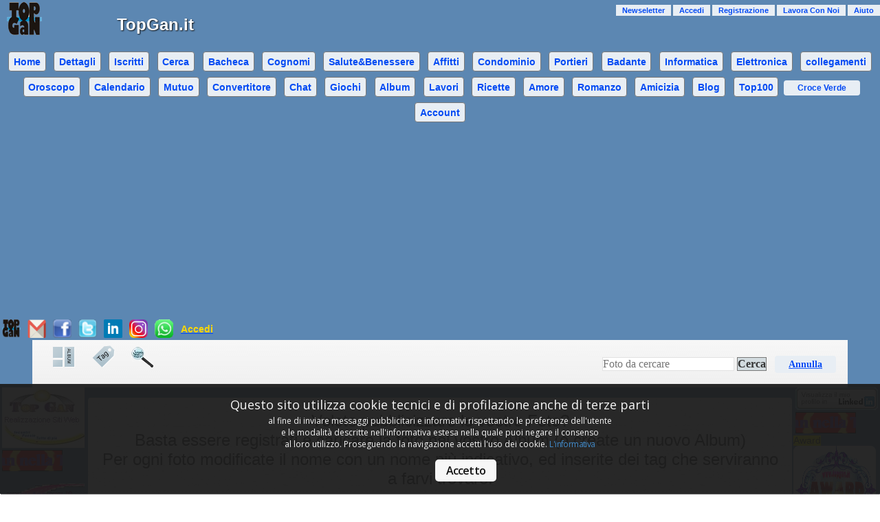

--- FILE ---
content_type: text/html; charset=utf-8
request_url: https://www.topgan.it/Photo/ListaFoto/113?v=
body_size: 45464
content:
<!DOCTYPE html>
<html lang="it" xmlns:og="http://opengraphprotocol.org/schema/" xmlns:fb="http://www.facebook.com/2008/fbml">
<head>
    <meta name="generator" content="TopGan">
    <meta name="mobileoptimized" content="true" />
    <meta name="HandheldFriendly" content="true" />
    <meta name="mobile-web-app-capable" content="yes">
    <meta name="apple-mobile-web-app-title" content="TopGan">
    <meta name="apple-mobile-web-app-status-bar-style" content="white">
    <meta http-equiv="charset" content="utf-8">
    <meta http-equiv="Content-Type" content="text/html; charset=utf-8" />
    <meta http-equiv="Content-Language" content="it" />
    <meta name="revisit-after" content="1 days">
    <meta name="robots" content="max-image-preview:large">
    <meta name="viewport" content="width=device-width, initial-scale=1.0">
    <title>Lista delle Foto</title>
    <noscript>
        <title>book | TopGan</title>
    </noscript>
    <meta name="distribution" content="global" />
    <meta name="description" content="TopGan: Qui potete cercare e vedere le foto inserite dagll&#39;Iscritti 113" />
    <meta name="keywords" content="Francesca Belussi11, Francesca Belussi12, Francesca Belussi13, Francesca Belussi14, Francesca Belussi15, Francesca Belussi16, Francesca Belussi17, Francesca Belussi18, Francesca Belussi19, Francesca Belussi2">
    <meta name="ROBOTS" content="index,follow,ALL" />
    <meta name="AUTHOR" content="TopGan" />
    <meta name="google-site-verification" content="XHC5UwzQx4-o0l_HKZXLX9qWdcR9fQZFRHnIZEILsR4" />
    <meta name="google-translate-customization" content="63cb32e94d21ab93-58a427e044031a2f-g0c77d4babd1bf18a-d" />
    
    <!-- facebook open graph tags -->
    <meta property="og:type" content="website">
    <meta property="og:url" content="https://www.topgan.it/Photo/ListaFoto/113" data-rdm="">
    <meta property="og:title" content="book | Lista delle Foto" data-rdm="">
    <meta property="og:description" content="Qui potete cercare e vedere le foto inserite dagll&#39;Iscritti 113">
    <meta property="og:image" content="/Images/album.JPG">
    <meta property="og:site_name" content="TopGan">
    <!-- twitter card tags (stacks with og: tags) -->
    <meta name="twitter:site" content="https://twitter.com/GiuseppeTopGan">
    <meta name="twitter:card" content="summary">
    <meta name="twitter:description" content="Qui potete cercare e vedere le foto inserite dagll&#39;Iscritti 113">
    <meta name="twitter:title" content="book | Lista delle Foto">
    <meta name="twitter:image" content="/Images/album.JPG">
    <meta name="twitter:image:alt" content="/Images/album.JPG">
    <!-- Fine twitter card tags (stacks with og: tags) -->

    <link rel="image_src" href="/Images/album.JPG" />
    <link href="https://plus.google.com/109573570684857346897?rel=author" type="text/css" />
    <link href="/Content/reset-min.css" rel="stylesheet" />
    <link href="/Content/SiteAlbum.css" rel="stylesheet" />
    <link href="/Content/SiteHome.css" rel="stylesheet" />
    <link rel="stylesheet" type="text/css" href=/Content/cookieconsent.css />
    <link media="print" rel="stylesheet" href="/Content/stampa.css" type="text/css" />
    <link rel="icon" type="image/x-icon" href="/favicon.ico?v=3" />
    <link rel="apple-touch-icon-precomposed" sizes="255x255" href="/Images/topgan-logo-255x252.png?v=3">

    <!--<script src="/Scripts/jquery.mobile-1.4.5.min.js"></script>-->
    
        <script type="text/javascript" src="/Scripts/diritti_riservati.js"></script>
    <script src="/Scripts/modernizr-2.8.3.js"></script>
    <script src="/Scripts/jquery-2.1.4.min.js"></script>
    <script src="/Scripts/jquery-ui-1.9.2.js"></script>
    <script type="text/javascript" src="/Scripts/jquery.min.js"></script>
    <script type="text/javascript" src="/Scripts/traslategoogle.js"></script>
    <script type="text/plain" class="cc-onconsent-analytics"src="/Scripts/google-analytics.js"></script>
    <script async src="//pagead2.googlesyndication.com/pagead/js/adsbygoogle.js"></script>
    <script>
        (adsbygoogle = window.adsbygoogle || []).push({
            google_ad_client: "ca-pub-4133206036952410",
            enable_page_level_ads: true
        });
    </script>
    <!-- Global site tag (gtag.js) - Google Analytics -->
<script async src="https://www.googletagmanager.com/gtag/js?id=G-8W2XZXC1ML"></script>
<script>
  window.dataLayer = window.dataLayer || [];
  function gtag(){dataLayer.push(arguments);}
  gtag('js', new Date());

  gtag('config', 'G-8W2XZXC1ML');
</script>
    <script data-ad-client="ca-pub-4133206036952410" async src="https://pagead2.googlesyndication.com/pagead/js/adsbygoogle.js"></script>
    <script type="text/plain" class="cc-onconsent-analytics" async="" src="https://cdn.amplitude.com/libs/amplitude-5.2.2-min.gz.js"></script>
    <script type="text/plain" class="cc-onconsent-analytics" async="" src="https://cdn.segment.com/analytics.js/v1/N8NetCAuTbHYGqtQtb44FFBSPUXwsAu2/analytics.min.js"></script>
    <!--<script src="/Scripts/cookiechoices1.js"></script>
    <script src="/Scripts/cookiechoicesInit.js"></script>-->
    <script type="text/javascript" src="/Scripts/cookieconsent.js"></script>
    <script type="text/javascript" src="/Scripts/pop-up.js"></script>
    <script type="text/javascript" src="//translate.google.com/translate_a/element.js?cb=googleTranslateElementInit"></script>
    <script type="text/javascript" src="/Scripts/jquery.keepAlive.js"></script>
    <script type="text/javascript">
        $.fn.keepAlive({ url: '/App_Code/AggiornamentoMinuti.cshtml' });
    </script>
</head>
<body>
    

<body>
    
    <!-- Start of LiveChat (www.livechat.com) code -->
<script>
    window.__lc = window.__lc || {};
    window.__lc.license = 19222684;
    window.__lc.integration_name = "manual_onboarding";
    window.__lc.product_name = "livechat";
    ;(function(n,t,c){function i(n){return e._h?e._h.apply(null,n):e._q.push(n)}var e={_q:[],_h:null,_v:"2.0",on:function(){i(["on",c.call(arguments)])},once:function(){i(["once",c.call(arguments)])},off:function(){i(["off",c.call(arguments)])},get:function(){if(!e._h)throw new Error("[LiveChatWidget] You can't use getters before load.");return i(["get",c.call(arguments)])},call:function(){i(["call",c.call(arguments)])},init:function(){var n=t.createElement("script");n.async=!0,n.type="text/javascript",n.src="https://cdn.livechatinc.com/tracking.js",t.head.appendChild(n)}};!n.__lc.asyncInit&&e.init(),n.LiveChatWidget=n.LiveChatWidget||e}(window,document,[].slice))
</script>
<noscript><a href="https://www.livechat.com/chat-with/19222684/" rel="nofollow">Chat with us</a>, powered by <a href="https://www.livechat.com/?welcome" rel="noopener nofollow" target="_blank">LiveChat</a></noscript>
<!-- End of LiveChat code -->
    <script type="text/javascript">
      window.__lc = window.__lc || {};
      window.__lc.license = 19222684; //Sostituisci con il tuo ID di licenza
      ;(function(n,t,c){
      function i(n){returnっていう
      }function a(){
        var a=document.createElement("script");
        a.type="text/javascript";a.async=true;
        a.src="https://cdn.livechatinc.com/tracking.js";
        var s=document.getElementsByTagName("script")[0];
        s.parentNode.insertBefore(a,s)
      }
      n.LCC_API=n.LCC_API||{};n.LCC_API.ready=n.LCC_API.ready||[];
      n.LCC_API.ready.push(i);n.attachEvent?n.attachEvent('onload',a):n.addEventListener('load',a,false)}
      (window,document,'script'));
    </script>

</body>

<img style="display: none" alt="logo" src="/Images/album.JPG">
<nav id="logo">
    <ul>
        <li class="Logo"><a href="/" title="Logo"></a></li>
        <li class="sitetitle">TopGan.it</li>
    </ul>
</nav>
    
<div id="login" style="z-index:100">
                
                    <a href="javascript:apri('/Account/Mailist/Mailist.cshtml');">Newseletter</a>
                    <a href="/Account/Login" title="Login">Accedi</a>
                    <a href="/Account/Register">Registrazione</a>
        
        <a href="/LavoraConNoi">Lavora&nbsp;Con&nbsp;Noi</a>        
        <a href="/Aiuto">Aiuto</a>
        </div>
    <style type="text/css">
     #menu button {            
            padding: 0.1em 0.5em 0.1em 0.5em;
            margin: 0.3em;
            font-weight: bold;
            text-decoration: none;
            line-height: 1.8em;
            background-color: #e8eef4;
            color: #034af3;
            
            
            /*CSS3 properties*/
            border-radius: 4px 4px 4px 4px;
            -webkit-border-radius: 4px 4px 4px 4px;
            -moz-border-radius: 4px 4px 4px 4px;
        }
    #menu button:hover {
            background-color: #fff;
            text-decoration: none;
        }
    #menu button:active {
            background-color: #a6e2a6;
            text-decoration: none;
        }
    #menu selected a {
            background-color: #fff;
            color: #000;
        }

</style>
<nav>
                    <ul id="menu">
                    <li>
<button name="Home" onclick="location.href='/'">Home</button>
                    </li>
                    <li>
<button name="Dettagli" onclick="location.href='/About'">Dettagli</button>
                    </li>
                    <li>
<button name="Iscritti" onclick="location.href='/Iscritti/1'">Iscritti</button>
                    </li>
                    <li>
<!--<button name="Guestbook" onclick="location.href='/guestbook'">Guestbook</button>-->
                    </li>
                    <li>
<button name="Cerca" onclick="location.href='/motore'">Cerca</button>
                    </li>
                    <li>
<button name="Bacheca" onclick="location.href='/Home/1'">Bacheca</button>
                    </li>
                    <li>
<button name="Cognomi" onclick="location.href='/Cognomi'">Cognomi</button>
                    </li>
                    <li>
<button name="Salute e Benessere" onclick="location.href='/GuidaAllaSalute'">Salute&Benessere</button>
                    </li>
                    <li>
<button name="Affitti" onclick="location.href='/Affitto'">Affitti</button>
                    </li>
                    <li>
<button name="Condominio" onclick="location.href='/Condomini'">Condominio</button>
                    </li>
                    <li>
<button name="Portieri" onclick="location.href='/Portieri'">Portieri</button>
                    </li>
                    <li>
<button name="Portieri" onclick="location.href='/Badante/Default'">Badante</button>
                    </li>
                    <li>
<button name="Informatica" onclick="location.href='/Trucchi'">Informatica</button>
                    </li>
                    <li>
<button name="Elettronica" onclick="location.href='/Elettronica/Default/1'">Elettronica</button>
                    </li>
                    <li>
<button name="collegamenti" onclick="location.href='/collegamenti'">collegamenti</button>
                    </li>
                    <li>
<button name="Oroscopo" onclick="location.href='/oroscopo'">Oroscopo</button>
                    </li>
                    <li>
<button name="Calendario" onclick="location.href='/Calendario'">Calendario</button>
                    </li>
                    <li>
<button name="Mutuo" onclick="location.href='/mutuo'">Mutuo</button>
                    </li>
                    <li>
<button name="Convertitore" onclick="location.href='/calcolatrice'">Convertitore</button>
                    </li>
                    <li>
<button name="Chat" onclick="location.href='/chat'">Chat</button>
                    </li>
                    <!--<li>
<button name="Milan" onclick="location.href='/Milan'">Milan</button>
                    </li>-->
                    <li>
<button name="Giochi" onclick="location.href='/Giochi'">Giochi</button>
                    </li>
                    <li>
<button name="Album" onclick="location.href='/Album/1'">Album</button>
                    </li>
                    <li>
<button name="Lavori" onclick="location.href='/Introvabili/1'">Lavori</button>    
                    </li>
                    <li>
<button name="Ricette" onclick="location.href='/Ricette/Default/1'">Ricette</button>
                    </li>
                    <!--<li>
<button name="Incontri" onclick="location.href='/AmiciziaIncontri'">Incontri</button>
                    </li>-->
                    <li>
<button name="Amore" onclick="location.href='/Amore'">Amore</button>
                    </li>
                    <li>
<button name="Romanzo" onclick="location.href='/Romanzo'">Romanzo</button>
                    </li>
                    <li>
<button name="Forum" onclick="location.href='/AmiciziaIncontri'">Amicizia</button>
                    </li>               
                    <li>
<button name="Blog" onclick="location.href='http://topgan59.wordpress.com'">Blog</button>
                    </li>
                    <li>
<button name="Top100" onclick="location.href='http://topgan.mastertop100.org'">Top100</button>
                    </li>
                    <li>
<a href="http://www.croceverdecastagnolelanze.it/index.asp" target="_blank">
<b>Croce Verde</b></a>
                    </li>
                    <li>
<button name="Account" onclick="location.href='/User/'">Account</button>
                    </li>
                        </ul>
                    </nav>
<div style="float: right" id="google_translate_element"></div>
<div style="text-align: center">
<script async src="https://pagead2.googlesyndication.com/pagead/js/adsbygoogle.js?client=ca-pub-4133206036952410"
     crossorigin="anonymous"></script>
<!-- orizontale -->
<ins class="adsbygoogle"
     style="display:block"
     data-ad-client="ca-pub-4133206036952410"
     data-ad-slot="8130999608"
     data-ad-format="auto"></ins>
<script>
     (adsbygoogle = window.adsbygoogle || []).push({});
</script>
</div>
<script type="text/javascript">if(typeof wabtn4fg==="undefined"){wabtn4fg=1;h=document.head||document.getElementsByTagName("head")[0],s=document.createElement("script");s.type="text/javascript";s.src="/Scripts/whatsapp-button.js";h.appendChild(s);}</script>

<script>
// Place this code in the head section of your HTML file 
(function(r, d, s) {
	r.loadSkypeWebSdkAsync = r.loadSkypeWebSdkAsync || function(p) {
		var js, sjs = d.getElementsByTagName(s)[0];
		if (d.getElementById(p.id)) { return; }
		js = d.createElement(s);
		js.id = p.id;
		js.src = p.scriptToLoad;
		js.onload = p.callback
		sjs.parentNode.insertBefore(js, sjs);
	};
	var p = {
		scriptToLoad: 'https://swx.cdn.skype.com/shared/v/latest/skypewebsdk.js',
		id: 'skype_web_sdk'
	};
	r.loadSkypeWebSdkAsync(p);
})(window, document, 'script');
</script>

<!-- Add class skype-share and data-style attribute with value (large, small, circle, square) to get the default button style -->
<!-- Additional attributes: data-lang='en-US' (for language) data-href='' (use '' for page URL, 'www.skype.com' for specific URL) -->
<!-- data-text = 'some message' (to pre-fill the message to that will be shared by the user, use '' to prompt user to enter a message) -->
<!-- Place the code of the share button where you what the share button to appear -->


<table style="z-index:100">
    <tr>
        <td style="width: 27px;padding-right: 10px">
<a title="Aggiungi a TopGan" rel="nofollow" target="_blank" href="https://www.topgan.it/sharing?url=https://www.topgan.it/Photo/ListaFoto/113"><img style="width: 100%; z-index:100" src="/Images/topgan-logo-255x252.png" alt="topgan"></a>        
        </td>
        <td>
<span tabindex='0' onKeydown='skypeShareKeyDownHandler(event)' class='skype-share' data-href='https://www.topgan.it/Photo/ListaFoto/113' data-lang='en-IT' data-text='Lista delle Foto' data-style='square' ></span>
        </td>
        <td style="width: 27px;padding-right: 10px">
<a href="mailto:?subject=Consiglio&amp;body=Visita+questo+sito:+https://www.topgan.it/Photo/ListaFoto/113" title="Condividi via email"><img style="width: 100%; z-index:100" alt="gmail" src="/Images/gmail.png"/></a>        
        </td>
        <td style="width: 27px;padding-right: 10px">
<a title="Aggiungi a Facebook" rel="nofollow" target="_blank" href="http://www.facebook.com/sharer.php?u=https://www.topgan.it/Photo/ListaFoto/113"><img style="width: 100%; z-index:100" src="/Images/facebook.png" alt="facebook"></a>        
        </td>
        <td style="width: 27px;padding-right: 10px">
<a title="Aggiungi a Twitter" rel="nofollow" target="_blank" href="http://twitter.com/share?url=https://www.topgan.it/Photo/ListaFoto/113"><img style="width: 100%; z-index:100" src="/Images/twitter.png" alt="twitter"></a>        
        </td>
        <td>
<a href="whatsapp://send" data-text="Lista delle Foto" data-href="" class="wa_btn wa_btn_s" target="_blank" style="display: none; z-index:100">Share</a>        
        </td>
        <td style="width: 27px;padding-right: 10px">
<a href='https://www.linkedin.com/sharing/share-offsite/?url=https://www.topgan.it/Photo/ListaFoto/113' rel='nofollow' target='_blank' title='Condividi su Linkedin'><img style="width: 100%; z-index:100" src="/Images/linkedin.png" alt="linkedin"></a>        
        </td>
        <td style="width: 27px;padding-right: 10px">
<a href="https://www.instagram.com/giuseppe.topgan/" target="_blank"><img style="width: 100%; z-index:100" src="/Images/instagram.png" alt="instagram"></a>
        </td>
        <td>
<a class="share share--whatsapp" href="https://web.whatsapp.com/send?text=Lista delle Foto  - https://www.topgan.it/Photo/ListaFoto/113" target="_blank">
    <img style="width: 70%; z-index:100" src="/Images/whatsapp.png" alt="Whatsapp">
        </a>
        </td>
        <td>
<ul>
            <li class="account">
 <a href="/Account/Login" title="Accedi"><b style="color: #ffd800">Accedi</b></a>            </li>
        </ul>        
        </td>    
    </tr>
</table>

<!--    <script src="//platform.linkedin.com/in.js" type="text/javascript"> lang: it_IT</script>
<script type="IN/Share" data-url="https://www.topgan.it/Photo/ListaFoto/113"></script>-->

<!-- Icone Social Network - Inizio
<a href="https://telegram.me/share/url?url=' onclick='window.open(&apos;https://telegram.me/share/url?url==&apos;+encodeURIComponent(location.href)+&apos;&amp;bodytext=&amp;tags=&amp;text=&apos;+encodeURIComponent(document.title));return false;' rel='nofollow' title='Invia con Telegram"><img style="width: 20px" src="/Images/telegram.png" alt="telegram"></a>
 
<a href='javascript:window.print();'><img style="width: 20px" src="/Images/stampa.png" alt="Stampa"></a>

 Icone Social Network - Fine -->

<header id="banner">
<nav id="menu">
       <ul style="list-style-type: none">
           <li class="galleries"><a href="/Album/1" title="Galleries"></a></li>
           <li class="tags"><a href="/Tag/Default/1" title="Tags"></a></li>
           <li class="cerca"><a href="/Photo/ListaFoto/1" title="Cerca"></a></li>
        </ul>
</nav>
    <section id="ricerca" style="float: right">
    <form action="" method="post">
          <input style="font-size: 12pt; margin: 0 0 0 0; padding: 0; width: auto" type="text" id="cerca" name="cerca" title="ricerca Profilo" value="" placeholder="Foto da cercare" required/>
          <input style="font-size: 12pt; margin-right: 0; padding: 0" type="submit" value="Cerca" title="Cerca" required />
&nbsp;&nbsp;<a class="rounded2" href="/Photo/ListaFoto/1" title="Annula Ricerca">Annulla</a>
    </form>   
</section>
</header>


<div style="text-align: center; font-style: italic; color: #fcfc07"><b></b></div>
<div id="column1">
	<a target="_blank" href="http://www.topgan.it">
	<img src="/Banner/immagini/TopGan.jpg" height="88" alt="Logo" style="border-width: 0px"></a><br>
<a target="_top" href="http://topgan.mastertop100.org/in.php?site=capp">
	<img src="/Images/bottone1.gif" height="31" alt="pulsante di voto" style="border-width: 0px"></a><br><br>
<a href="http://www.topgan.it/" target="_blank">
	<img src="/Banner/immagini/topgananimato.gif" height="37" alt="logo in movimento" style="border-width: 0px"></a><br>
<script async src="https://pagead2.googlesyndication.com/pagead/js/adsbygoogle.js?client=ca-pub-4133206036952410"
     crossorigin="anonymous"></script>
<!-- annunci verticale -->
<ins class="adsbygoogle"
     style="display:block"
     data-ad-client="ca-pub-4133206036952410"
     data-ad-slot="6269746921"
     data-ad-format="auto"></ins>
<script>
     (adsbygoogle = window.adsbygoogle || []).push({});
</script>
</div>
<div id="column2">
<a href="https://it.linkedin.com/pub/giuseppe-topgan/5b/961/b2" target="_blank">
<img alt="sito" src="https://static.licdn.com/scds/common/u/img/webpromo/btn_viewmy_120x33_it_IT.png?locale=''" height="33" />
    </a><br>
<a target="_top" href="http://topgan.mastertop100.org/in.php?site=capp">
<img src="/Images/bottone1.gif" alt="pulsante di voto" style="border-width: 0px; max-height: 31px; max-width: 88px">
</a><br>
<link href="/Content/sagscroller.css" rel="stylesheet"/>
<script type="text/javascript" src="/Scripts/sagscroller.js"></script>
<script type="text/javascript">

var sagscroller=new sagscroller({
	id:'mysagscroller',
	mode: 'auto',
	pause: 1500,
	animatespeed: 300 //<--no comma following last option
})

</script>

<span style="background-color: #FFFF00">Award</span>
<div id="mysagscroller" class="sagscroller">
	<ul>
      <li>
<a href="https://it.linkedin.com/pub/giuseppe-topgan/5b/961/b2" target="_blank">
<img alt="sito" src="https://static.licdn.com/scds/common/u/img/webpromo/btn_viewmy_120x33_it_IT.png?locale=''" height="33" alt="Visualizza il profilo di Giuseppe TopGan su LinkedIn"/>
    </a>
        </li>
	<li><a href="http://www.net-parade.it/attestato.aspx?utente=Topgan&t=A" target="_blank">
        <img alt="In classifica award" src="/Banner/immagini/award6.gif" height="36" style="width: 100%; border-width: 0px" /></a></li>
	<li><a href="http://www.net-parade.it/attestato.aspx?utente=Topgan&t=B" target="_blank">
        <img alt="1° di categoria" src="/Banner/immagini/award7.gif" height="36" style="width: 100%; border-width: 0px" /></a></li>
	<li><a href="http://www.net-parade.it/attestato.aspx?utente=Topgan&t=C" target="_blank">
        <img alt="Tra i primo 10" src="/Banner/immagini/award1.gif" height="36"  style="width: 100%; border-width: 0px" /></a></li>
	<li><a href="http://www.net-parade.it/attestato.aspx?utente=Topgan&t=E" target="_blank">
        <img alt="1 dei più belli" src="/Banner/immagini/award8.gif" height="36" style="width: 100%; border-width: 0px" /></a></li>
        <li><a href="http://www.net-parade.it/attestato.aspx?utente=Topgan&t=F" target="_blank">
            <img alt="1° di 100" src="/Banner/immagini/award9.gif" height="36"  style="width: 100%; border-width: 0px" /></a></li>
        <li><a href="http://www.net-parade.it/attestato.aspx?utente=capp&t=A" target="_blank">
            <img alt="In classifica" src="/Banner/immagini/award6.gif" height="36" style="width: 100%; border-width: 0px" /></a></li>
        <li><a href="http://www.net-parade.it/attestato.aspx?utente=capp&t=B" target="_blank">
            <img alt="1° di categoria" src="/Banner/immagini/award7.gif" height="36" style="width: 100%; border-width: 0px" /></a></li>
        <li><a href="http://www.net-parade.it/attestato.aspx?utente=capp&t=C" target="_blank">
            <img alt="Tra i primi 10" src="/Banner/immagini/award1.gif" height="36" style="width: 100%; border-width: 0px" /></a></li>
        <li><a href="http://www.net-parade.it/attestato.aspx?utente=capp&t=E" target="_blank">
            <img alt="1 dei più belli" src="/Banner/immagini/award8.gif" height="36" style="width: 100%; border-width: 0px" /></a></li>
        <li><a href="http://www.net-parade.it/attestato.aspx?utente=capp&t=F" target="_blank">
            <img alt="1° di 100" src="/Banner/immagini/award9.gif" height="36"  style="width: 100%; border-width: 0px" /></a></li>
        <li><a href="http://topgan.altervista.org/top100_di_topgan_regolamento.htm" target="_blank"><img alt="Sito del Momento" src="/Banner/immagini/scambiobanner.gif" height="95" style="width: 100%; border-width: 0px" /></a></li>
        <li><a href="http://topgan.altervista.org/popolarita.htm" target="_blank">
            <img alt="Vincitore del mese di Ottobre" src="/Banner/immagini/Award.gif" height="130" style="width: 100%; border-width: 0px" /></a></li>
        <li><a href="http://www.net-parade.it/#award;t=9;sito=www.facebook.com/group.php?gid=144008888964359" title="sito" target="_blank">
            <img alt="sito" src="/Banner/immagini/award_sito_di_qualita.png" height="40" style="width: 100%; border-width: 0px" /></a></li>
	</ul>
</div><br><br>	
<!-- inizio codice banner di altervista -->
<script async src="https://pagead2.googlesyndication.com/pagead/js/adsbygoogle.js?client=ca-pub-4133206036952410"
     crossorigin="anonymous"></script>
<!-- annunci verticale -->
<ins class="adsbygoogle"
     style="display:block"
     data-ad-client="ca-pub-4133206036952410"
     data-ad-slot="6269746921"
     data-ad-format="auto"></ins>
<script>
     (adsbygoogle = window.adsbygoogle || []).push({});
</script>
<!-- fine codice di altervista -->
</div><br>
<div id="content" style="width: 80%; margin-left: auto; margin-right: auto">
            

<style>
    .rounded2 {
            padding: 5px 20px;
            font-weight: bold;
            text-decoration: none;
            line-height: 2.8em;
            background-color: #e8eef4;
            color: #034af3;
            list-style-type: none;
            
            
            /*CSS3 properties*/
            border-radius: 4px 4px 4px 4px;
            -webkit-border-radius: 4px 4px 4px 4px;
            -moz-border-radius: 4px 4px 4px 4px;
}
</style>
<!-- Inizio Banner Altervista-->

<!--Fine banner Altervista-->
<p style="font-size: 18pt; padding: 20px">
Volete pubblicizzare le vostre Foto?<br>
Basta essere registrati e caricare la foto nel vostro Album (o create un nuovo Album)<br>
Per ogni foto modificate il nome con un nome più indicativo, ed inserite dei tag che serviranno a farvi trovare.</p>
<table style="width: 70%; border-bottom: solid #5c87b2;margin-left: auto;margin-right: auto">
<CAPTION style="background-color: #00ff90; font-size: 12pt">Lista delle Foto</CAPTION>
    <tr>
        <td style="width: 18%"><b>Album</b></td>
        <td style="width: 18%"><b>Nome</b></td>
        <td style="width: 38%"><b>Descrizione</b></td>
        <td style="width: 9%"><b>Foto</b></td>
        <td><b>Tags</b></td>
    </tr>
</table>
<ol id="menu" style="padding-left: 10px; padding-right: 10px; list-style-type: none; width: 70%;margin-left: auto;margin-right: auto">

        <li>
<table style="width: 100%; border-right: 10px;margin-left: auto;margin-right: auto">
    <tr>
        <td style="width: 5%">
<a href="/View/196" title="Francesca Belussi">Francesca Belussi</a>
        </td>
        <td style="width: 5%">
<a href="/Photo/View/4104" title="Francesca Belussi11">Francesca Belussi11</a>
        </td>
        <td style="text-align: justify; width: 10%;padding-right: 5px">
L&#39;Utente non ha inserito Nessuna Descrizione.
        </td>
        <td id="photo" style="width: 3%">
<img style="width: 100%" class="large-photo" alt="Francesca Belussi11" src="/Photo/Thumbnail/4104?size=large" />        </td>
        <td style="width: 5%;padding-left: 5px">
 
<ul style="list-style-type: none">
                    <li><a href="/Tag/View/attrice" title="attrice">attrice</a></li>
                    <li><a href="/Tag/View/doppiatrice" title="doppiatrice">doppiatrice</a></li>
                    <li><a href="/Tag/View/moda" title="moda">moda</a></li>
                    <li><a href="/Tag/View/spettacoli live" title="spettacoli live">spettacoli live</a></li>
                    <li><a href="/Tag/View/spot" title="spot">spot</a></li>
</ul>  
      
        </td>        
    </tr>
</table>
        </li>
<li><div style="border-top: 1px solid #5c87b2;"></div></li>
        <li>
<table style="width: 100%; border-right: 10px;margin-left: auto;margin-right: auto">
    <tr>
        <td style="width: 5%">
<a href="/View/196" title="Francesca Belussi">Francesca Belussi</a>
        </td>
        <td style="width: 5%">
<a href="/Photo/View/4105" title="Francesca Belussi12">Francesca Belussi12</a>
        </td>
        <td style="text-align: justify; width: 10%;padding-right: 5px">
L&#39;Utente non ha inserito Nessuna Descrizione.
        </td>
        <td id="photo" style="width: 3%">
<img style="width: 100%" class="large-photo" alt="Francesca Belussi12" src="/Photo/Thumbnail/4105?size=large" />        </td>
        <td style="width: 5%;padding-left: 5px">
 
<ul style="list-style-type: none">
                    <li><a href="/Tag/View/attrice" title="attrice">attrice</a></li>
                    <li><a href="/Tag/View/Costume" title="Costume">Costume</a></li>
                    <li><a href="/Tag/View/doppiatrice" title="doppiatrice">doppiatrice</a></li>
                    <li><a href="/Tag/View/Moda" title="Moda">Moda</a></li>
                    <li><a href="/Tag/View/spettacoli live" title="spettacoli live">spettacoli live</a></li>
                    <li><a href="/Tag/View/spot" title="spot">spot</a></li>
</ul>  
      
        </td>        
    </tr>
</table>
        </li>
<li><div style="border-top: 1px solid #5c87b2;"></div></li>
        <li>
<table style="width: 100%; border-right: 10px;margin-left: auto;margin-right: auto">
    <tr>
        <td style="width: 5%">
<a href="/View/196" title="Francesca Belussi">Francesca Belussi</a>
        </td>
        <td style="width: 5%">
<a href="/Photo/View/4106" title="Francesca Belussi13">Francesca Belussi13</a>
        </td>
        <td style="text-align: justify; width: 10%;padding-right: 5px">
L&#39;Utente non ha inserito Nessuna Descrizione.
        </td>
        <td id="photo" style="width: 3%">
<img style="width: 100%" class="large-photo" alt="Francesca Belussi13" src="/Photo/Thumbnail/4106?size=large" />        </td>
        <td style="width: 5%;padding-left: 5px">
 
<ul style="list-style-type: none">
                    <li><a href="/Tag/View/attrice" title="attrice">attrice</a></li>
                    <li><a href="/Tag/View/doppiatrice" title="doppiatrice">doppiatrice</a></li>
                    <li><a href="/Tag/View/moda" title="moda">moda</a></li>
                    <li><a href="/Tag/View/spettacoli live" title="spettacoli live">spettacoli live</a></li>
                    <li><a href="/Tag/View/spot" title="spot">spot</a></li>
</ul>  
      
        </td>        
    </tr>
</table>
        </li>
<li><div style="border-top: 1px solid #5c87b2;"></div></li>
        <li>
<table style="width: 100%; border-right: 10px;margin-left: auto;margin-right: auto">
    <tr>
        <td style="width: 5%">
<a href="/View/196" title="Francesca Belussi">Francesca Belussi</a>
        </td>
        <td style="width: 5%">
<a href="/Photo/View/4107" title="Francesca Belussi14">Francesca Belussi14</a>
        </td>
        <td style="text-align: justify; width: 10%;padding-right: 5px">
L&#39;Utente non ha inserito Nessuna Descrizione.
        </td>
        <td id="photo" style="width: 3%">
<img style="width: 100%" class="large-photo" alt="Francesca Belussi14" src="/Photo/Thumbnail/4107?size=large" />        </td>
        <td style="width: 5%;padding-left: 5px">
 
<ul style="list-style-type: none">
                    <li><a href="/Tag/View/attrice" title="attrice">attrice</a></li>
                    <li><a href="/Tag/View/doppiatrice" title="doppiatrice">doppiatrice</a></li>
                    <li><a href="/Tag/View/moda" title="moda">moda</a></li>
                    <li><a href="/Tag/View/spettacoli live" title="spettacoli live">spettacoli live</a></li>
                    <li><a href="/Tag/View/spot" title="spot">spot</a></li>
</ul>  
      
        </td>        
    </tr>
</table>
        </li>
<li><div style="border-top: 1px solid #5c87b2;"></div></li>
        <li>
<table style="width: 100%; border-right: 10px;margin-left: auto;margin-right: auto">
    <tr>
        <td style="width: 5%">
<a href="/View/196" title="Francesca Belussi">Francesca Belussi</a>
        </td>
        <td style="width: 5%">
<a href="/Photo/View/4108" title="Francesca Belussi15">Francesca Belussi15</a>
        </td>
        <td style="text-align: justify; width: 10%;padding-right: 5px">
L&#39;Utente non ha inserito Nessuna Descrizione.
        </td>
        <td id="photo" style="width: 3%">
<img style="width: 100%" class="large-photo" alt="Francesca Belussi15" src="/Photo/Thumbnail/4108?size=large" />        </td>
        <td style="width: 5%;padding-left: 5px">
 
<ul style="list-style-type: none">
                    <li><a href="/Tag/View/attrice" title="attrice">attrice</a></li>
                    <li><a href="/Tag/View/Costume" title="Costume">Costume</a></li>
                    <li><a href="/Tag/View/doppiatrice" title="doppiatrice">doppiatrice</a></li>
                    <li><a href="/Tag/View/Moda" title="Moda">Moda</a></li>
                    <li><a href="/Tag/View/spettacoli live" title="spettacoli live">spettacoli live</a></li>
                    <li><a href="/Tag/View/spot" title="spot">spot</a></li>
</ul>  
      
        </td>        
    </tr>
</table>
        </li>
<li><div style="border-top: 1px solid #5c87b2;"></div></li>
        <li>
<table style="width: 100%; border-right: 10px;margin-left: auto;margin-right: auto">
    <tr>
        <td style="width: 5%">
<a href="/View/196" title="Francesca Belussi">Francesca Belussi</a>
        </td>
        <td style="width: 5%">
<a href="/Photo/View/4109" title="Francesca Belussi16">Francesca Belussi16</a>
        </td>
        <td style="text-align: justify; width: 10%;padding-right: 5px">
L&#39;Utente non ha inserito Nessuna Descrizione.
        </td>
        <td id="photo" style="width: 3%">
<img style="width: 100%" class="large-photo" alt="Francesca Belussi16" src="/Photo/Thumbnail/4109?size=large" />        </td>
        <td style="width: 5%;padding-left: 5px">
 
<ul style="list-style-type: none">
                    <li><a href="/Tag/View/attrice" title="attrice">attrice</a></li>
                    <li><a href="/Tag/View/doppiatrice" title="doppiatrice">doppiatrice</a></li>
                    <li><a href="/Tag/View/moda" title="moda">moda</a></li>
                    <li><a href="/Tag/View/spettacoli live" title="spettacoli live">spettacoli live</a></li>
                    <li><a href="/Tag/View/spot" title="spot">spot</a></li>
</ul>  
      
        </td>        
    </tr>
</table>
        </li>
<li><div style="border-top: 1px solid #5c87b2;"></div></li>
        <li>
<table style="width: 100%; border-right: 10px;margin-left: auto;margin-right: auto">
    <tr>
        <td style="width: 5%">
<a href="/View/196" title="Francesca Belussi">Francesca Belussi</a>
        </td>
        <td style="width: 5%">
<a href="/Photo/View/4110" title="Francesca Belussi17">Francesca Belussi17</a>
        </td>
        <td style="text-align: justify; width: 10%;padding-right: 5px">
L&#39;Utente non ha inserito Nessuna Descrizione.
        </td>
        <td id="photo" style="width: 3%">
<img style="width: 100%" class="large-photo" alt="Francesca Belussi17" src="/Photo/Thumbnail/4110?size=large" />        </td>
        <td style="width: 5%;padding-left: 5px">
 
<ul style="list-style-type: none">
                    <li><a href="/Tag/View/attrice" title="attrice">attrice</a></li>
                    <li><a href="/Tag/View/Costume" title="Costume">Costume</a></li>
                    <li><a href="/Tag/View/doppiatrice" title="doppiatrice">doppiatrice</a></li>
                    <li><a href="/Tag/View/Moda" title="Moda">Moda</a></li>
                    <li><a href="/Tag/View/spettacoli live" title="spettacoli live">spettacoli live</a></li>
                    <li><a href="/Tag/View/spot" title="spot">spot</a></li>
</ul>  
      
        </td>        
    </tr>
</table>
        </li>
<li><div style="border-top: 1px solid #5c87b2;"></div></li>
        <li>
<table style="width: 100%; border-right: 10px;margin-left: auto;margin-right: auto">
    <tr>
        <td style="width: 5%">
<a href="/View/196" title="Francesca Belussi">Francesca Belussi</a>
        </td>
        <td style="width: 5%">
<a href="/Photo/View/4111" title="Francesca Belussi18">Francesca Belussi18</a>
        </td>
        <td style="text-align: justify; width: 10%;padding-right: 5px">
L&#39;Utente non ha inserito Nessuna Descrizione.
        </td>
        <td id="photo" style="width: 3%">
<img style="width: 100%" class="large-photo" alt="Francesca Belussi18" src="/Photo/Thumbnail/4111?size=large" />        </td>
        <td style="width: 5%;padding-left: 5px">
 
<ul style="list-style-type: none">
                    <li><a href="/Tag/View/attrice" title="attrice">attrice</a></li>
                    <li><a href="/Tag/View/Costume" title="Costume">Costume</a></li>
                    <li><a href="/Tag/View/doppiatrice" title="doppiatrice">doppiatrice</a></li>
                    <li><a href="/Tag/View/Moda" title="Moda">Moda</a></li>
                    <li><a href="/Tag/View/spettacoli live" title="spettacoli live">spettacoli live</a></li>
                    <li><a href="/Tag/View/spot" title="spot">spot</a></li>
</ul>  
      
        </td>        
    </tr>
</table>
        </li>
<li><div style="border-top: 1px solid #5c87b2;"></div></li>
        <li>
<table style="width: 100%; border-right: 10px;margin-left: auto;margin-right: auto">
    <tr>
        <td style="width: 5%">
<a href="/View/196" title="Francesca Belussi">Francesca Belussi</a>
        </td>
        <td style="width: 5%">
<a href="/Photo/View/4112" title="Francesca Belussi19">Francesca Belussi19</a>
        </td>
        <td style="text-align: justify; width: 10%;padding-right: 5px">
L&#39;Utente non ha inserito Nessuna Descrizione.
        </td>
        <td id="photo" style="width: 3%">
<img style="width: 100%" class="large-photo" alt="Francesca Belussi19" src="/Photo/Thumbnail/4112?size=large" />        </td>
        <td style="width: 5%;padding-left: 5px">
 
<ul style="list-style-type: none">
                    <li><a href="/Tag/View/attrice" title="attrice">attrice</a></li>
                    <li><a href="/Tag/View/Costume" title="Costume">Costume</a></li>
                    <li><a href="/Tag/View/doppiatrice" title="doppiatrice">doppiatrice</a></li>
                    <li><a href="/Tag/View/Moda" title="Moda">Moda</a></li>
                    <li><a href="/Tag/View/spettacoli live" title="spettacoli live">spettacoli live</a></li>
                    <li><a href="/Tag/View/spot" title="spot">spot</a></li>
</ul>  
      
        </td>        
    </tr>
</table>
        </li>
<li><div style="border-top: 1px solid #5c87b2;"></div></li>
        <li>
<table style="width: 100%; border-right: 10px;margin-left: auto;margin-right: auto">
    <tr>
        <td style="width: 5%">
<a href="/View/196" title="Francesca Belussi">Francesca Belussi</a>
        </td>
        <td style="width: 5%">
<a href="/Photo/View/4095" title="Francesca Belussi2">Francesca Belussi2</a>
        </td>
        <td style="text-align: justify; width: 10%;padding-right: 5px">
L&#39;Utente non ha inserito Nessuna Descrizione.
        </td>
        <td id="photo" style="width: 3%">
<img style="width: 100%" class="large-photo" alt="Francesca Belussi2" src="/Photo/Thumbnail/4095?size=large" />        </td>
        <td style="width: 5%;padding-left: 5px">
 
<ul style="list-style-type: none">
                    <li><a href="/Tag/View/attrice" title="attrice">attrice</a></li>
                    <li><a href="/Tag/View/doppiatrice" title="doppiatrice">doppiatrice</a></li>
                    <li><a href="/Tag/View/moda" title="moda">moda</a></li>
                    <li><a href="/Tag/View/spettacoli live" title="spettacoli live">spettacoli live</a></li>
                    <li><a href="/Tag/View/spot" title="spot">spot</a></li>
</ul>  
      
        </td>        
    </tr>
</table>
        </li>
<li><div style="border-top: 1px solid #5c87b2;"></div></li>
</ol>
<p style="padding-left: 10px; padding-right: 10px">
Pagine:
        <a href="1?v=">[<img alt="first" src="/Images/first.gif">]</a> 
        <a href="112?v="><img alt="pre" src="/Images/pre.gif"></a>                                                                          
              <a href="109?v=">109</a>
              <a href="110?v=">110</a>
              <a href="111?v=">111</a>
              <a href="112?v=">112</a>
              <strong style="background-color: #d2cccc">113</strong>
              <a href="114?v=">114</a>
              <a href="115?v=">115</a>
              <a href="116?v=">116</a>
              <a href="117?v=">117</a>
              <a href="118?v=">118</a>
         <a href="114?v="><img alt="next" src="/Images/next.gif"></a> 
         <a href="368?v=">[<img alt="last" src="/Images/last.gif">]</a>       
<i style="float: right">Pagine Totale: 368</i>
 </p>
<!--publicità Google-->

<!--Fine publicità Google--> 
</div><br>
<div id="site-footer" style="background-color: #5c87b2;width: 100%">

<!--<link rel="preload" as="script" href="https://cdn.iubenda.com/cs/iubenda_cs.js" />
<link rel="preconnect" href="https://www.iubenda.com" />
<link rel="preconnect" href="https://iubenda.mgr.consensu.org" />
<link rel="preconnect" href="https://hits-i.iubenda.com" />
<link rel="preload" as="script" href="https://cdn.iubenda.com/cs/tcf/stub-v2.js" />
<script src="https://cdn.iubenda.com/cs/tcf/stub-v2.js"></script>
<script type="text/javascript">
    var _iub = _iub || [];
    _iub.csConfiguration = { "whitelabel": false, "lang": "it", "siteId": 880409, "cookiePolicyId": 8190915, "banner": { "acceptButtonDisplay": true, "customizeButtonDisplay": true, "rejectButtonDisplay": true } };
</script>
<script type="text/javascript" src="//cdn.iubenda.com/cs/iubenda_cs.js" charset="UTF-8" async></script>-->

<div style="text-align: center">
    <script async src="https://pagead2.googlesyndication.com/pagead/js/adsbygoogle.js?client=ca-pub-4133206036952410"
     crossorigin="anonymous"></script>
<!-- orizontale -->
<ins class="adsbygoogle"
     style="display:block"
     data-ad-client="ca-pub-4133206036952410"
     data-ad-slot="8130999608"
     data-ad-format="auto"></ins>
<script>
     (adsbygoogle = window.adsbygoogle || []).push({});
</script>
</div>
<br>

<p style="text-align: center">
    &copy; 2026 - TopGan<br>
    Tutto il materiale che potete visionare o scaricare è dei rispettivi proprietari.
    Si prega di rispettarne il copyright: su ogni pagina c'è il preciso riferimento all'autore.
    Se volete distribuire su altri siti le pagine qui presenti si prega di inoltrare una mail alla
    <a href="mailto:forum@topgan.it" target="sommario">redazione</a>
    Inoltre non ci assumiamo responsabilità di malfunzionamenti dovuti ad un cattivo uso
    dei suggerimenti o consigli che trovate in questo sito.
    Si ricorda che è fatto divieto assoluto di linkare materiale depositato in queste pagine.
    Per richieste particolari si prega di
    <a href="mailto:forum@topgan.it" target="sommario">contattarci</a>.
    Copyright 1999-2001.<br>
    <a href="mailto:forum@topgan.it" target="sommario"><b>TopGan</b></a>        .
    All rights reserved - <a href="/TrattamentoPersonale" target="_blank">DISCLAIMER e Trattamento dei dati Personali</a>
</p>
<a style="width: 20%" href="https://twitter.com/GiuseppeTopGan?ref_src=twsrc%5Etfw" class="twitter-follow-button" data-show-count="false">Follow</a>
<script async src="https://platform.twitter.com/widgets.js" charset="utf-8"></script>
<!--<div style="float: right; padding-top: 6px">
    <a href="https://www.iubenda.com/privacy-policy/61287497" class="iubenda-white iubenda-embed" title="Privacy Policy ">Privacy Policy</a>
    <script type="text/javascript">(function (w, d) { var loader = function () { var s = d.createElement("script"), tag = d.getElementsByTagName("script")[0]; s.src = "https://cdn.iubenda.com/iubenda.js"; tag.parentNode.insertBefore(s, tag); }; if (w.addEventListener) { w.addEventListener("load", loader, false); } else if (w.attachEvent) { w.attachEvent("onload", loader); } else { w.onload = loader; } })(window, document);</script>
</div>-->
<br>
<p style="text-align: center; color: #000">
    Visite:
    <script type="text/javascript" src="/conta.asp"></script>
    Online: <b>80</b>
</p>
 </div>      
    </body> 
</html>

--- FILE ---
content_type: text/html
request_url: https://www.topgan.it/conta.asp
body_size: 32
content:

document. write ("<img border=0 src=/Images/visitatori.gif width=32 height=32> <b><font face=Verdana size=2 color=#000000>1488420</b>")

--- FILE ---
content_type: text/html; charset=utf-8
request_url: https://www.google.com/recaptcha/api2/aframe
body_size: 266
content:
<!DOCTYPE HTML><html><head><meta http-equiv="content-type" content="text/html; charset=UTF-8"></head><body><script nonce="0lVDrfxsQBsscoRg-qxkTQ">/** Anti-fraud and anti-abuse applications only. See google.com/recaptcha */ try{var clients={'sodar':'https://pagead2.googlesyndication.com/pagead/sodar?'};window.addEventListener("message",function(a){try{if(a.source===window.parent){var b=JSON.parse(a.data);var c=clients[b['id']];if(c){var d=document.createElement('img');d.src=c+b['params']+'&rc='+(localStorage.getItem("rc::a")?sessionStorage.getItem("rc::b"):"");window.document.body.appendChild(d);sessionStorage.setItem("rc::e",parseInt(sessionStorage.getItem("rc::e")||0)+1);localStorage.setItem("rc::h",'1769907261398');}}}catch(b){}});window.parent.postMessage("_grecaptcha_ready", "*");}catch(b){}</script></body></html>

--- FILE ---
content_type: text/css
request_url: https://www.topgan.it/Content/stampa.css
body_size: 154
content:
#menu {
    display : none;
}
#login {
    display : none;
    }
#banner {
    display : none;
}
#site-footer {
    display : none;
}
#condivisione {
    display : none;
}
#google_translate_element {
    display : none;
}
#left {
    display : none;
}
#right {
    display : none;
}
#footer {
    display : none;
}


--- FILE ---
content_type: application/javascript; charset=UTF-8
request_url: https://api.livechatinc.com/v3.6/customer/action/get_dynamic_configuration?x-region=us-south1&license_id=19222684&client_id=c5e4f61e1a6c3b1521b541bc5c5a2ac5&url=https%3A%2F%2Fwww.topgan.it%2FPhoto%2FListaFoto%2F113%3Fv%3D&channel_type=code&origin=livechat&implementation_type=manual_onboarding&jsonp=__859svocgcl6
body_size: 46
content:
__859svocgcl6({"organization_id":"680d44b7-ba4e-4934-adec-e4d9c153fb4f","livechat_active":false,"default_widget":"livechat"});

--- FILE ---
content_type: application/javascript
request_url: https://www.topgan.it/Scripts/cookieconsent.js
body_size: 11369
content:
/*
 Copyright 2012-2013 Silktide Ltd.
 This program is free software: you can redistribute it and/or modify
 it under the terms of the GNU General Public License as published by
 the Free Software Foundation, either version 3 of the License, or
 (at your option) any later version.
 This program is distributed in the hope that it will be useful,
 but WITHOUT ANY WARRANTY; without even the implied warranty of
 MERCHANTABILITY or FITNESS FOR A PARTICULAR PURPOSE.  See the
 GNU General Public License for more details.
 You should have received a copy of the GNU General Public License
 along with this program.  If not, see <http://www.gnu.org/licenses/>
*/

var cc =
{
    version: '1.0.10',
    jqueryversionrequired: '1.4.4',
    initobj: false,
    ismobile: false,
    setupcomplete: false,
    allasked: false,
    checkedlocal: false,
    checkedremote: false,
    remoteresponse: false,
    frommodal: false,
    hassetupmobile: false,
    sessionkey: false,
    noclosewin: false,
    closingmodal: false,
    jqueryattempts: 0,
    reloadkey: false,
    forcereload: false,
    allagree: true,
    checkedipdb: false,
    cookies: {},
    uniqelemid: 0,
    executionblock: 0,
    defaultCookies: { social: {}, analytics: {}, advertising: {}},
    remoteCookies: {},
    approved: {},
    bindfunctions: {},
    checkeddonottrack: false,
    eumemberstates: [
        "BE",
        "BG",
        "CZ",
        "DK",
        "DE",
        "EE",
        "IE",
        "EL",
        "ES",
        "FR",
        "IT",
        "CY",
        "LV",
        "LT",
        "LU",
        "HU",
        "MT",
        "NL",
        "AT",
        "PL",
        "PT",
        "RO",
        "SI",
        "SK",
        "FI",
        "SE",
        "UK"
    ],
    settings: {
        refreshOnConsent: false,
        style: "dark",
        bannerPosition: "top",
        clickAnyLinkToConsent: false,
        privacyPolicy: false,
        collectStatistics: false,
        tagPosition: 'bottom-right',
        useSSL: false,
        serveraddr: 'http://cookieconsent.silktide.com/',
        clearprefs: false,
        consenttype: 'explicit',
        onlyshowbanneronce: false,
        hideallsitesbutton: false,
        disableallsites: false,
        hideprivacysettingstab: false,
        scriptdelay: 800,
        testmode: false,
        overridewarnings: false,
        onlyshowwithineu: false,
        ipinfodbkey: false,
        ignoreDoNotTrack: false
    },

    strings: {
        jqueryWarning: "Developer: Caution! In order to use Cookie Consent, you need to use jQuery 1.4.4 or higher.",
        noJsBlocksWarning: "Developer: Warning! It doesn't look like you have set up Cookie Consent correctly.  You must follow all steps of the setup guide at http://silktide.com/cookieconsent/code.  If you believe you are seeing this message in error, you can use the overridewarnings setting (see docs for more information).",
        noKeyWarning: "Developer: Warning! You have set the plugin to only show within the EU, but you have not provided an API key for the IP Info DB.  Check the documentation at http://silktide.com/cookieconsent for more information",
        invalidKeyWarning: "Developer: Warning! You must provide a valid API key for IP Info DB.  Check the documentation at http://silktide.com/cookieconsent for more information",
        necessaryDefaultTitle: "Strictly necessary",
        socialDefaultTitle: "Social media",
        analyticsDefaultTitle: "Analytics",
        advertisingDefaultTitle: "Advertising",
        defaultTitle: "Default cookie title",
        necessaryDefaultDescription: "Some cookies on this website are strictly necessary and cannot be disabled.",
        socialDefaultDescription: "Facebook, Twitter and other social websites need to know who you are to work properly.",
        analyticsDefaultDescription: "We anonymously measure your use of this website to improve your experience.",
        advertisingDefaultDescription: "Adverts will be chosen for you automatically based on your past behaviour and interests.",
        defaultDescription: "Default cookie description.",
        notificationTitle: "Your experience on this site will be improved by allowing cookies",
        notificationTitleImplicit: "We use cookies to ensure you get the best experience on our website",
        poweredBy: "Cookie Consent plugin for the EU cookie law",
        privacyPolicy: "Privacy policy",
        learnMore: "Learn more",
        seeDetails: "see details",
        seeDetailsImplicit: "change your settings",
        hideDetails: "hide details",
        savePreference: 'Save preference',
        saveForAllSites: 'Save for all sites',
        allowCookies: 'Allow cookies',
        allowCookiesImplicit: 'Close',
        allowForAllSites: 'Allow for all sites',
        customCookie: 'This website uses a custom type of cookie which needs specific approval',
        privacySettings: "Privacy settings",
        privacySettingsDialogTitleA: "Privacy settings",
        privacySettingsDialogTitleB: "for this website",
        privacySettingsDialogSubtitle: "Some features of this website need your consent to remember who you are.",
        closeWindow: "Close window",
        changeForAllSitesLink: "Change settings for all websites",
        preferenceUseGlobal: 'Use global setting',
        preferenceConsent: "I consent",
        preferenceDecline: "I decline",
        preferenceAsk: 'Ask me each time',
        preferenceAlways: "Always allow",
        preferenceNever: "Never allow",
        notUsingCookies: "This website does not use any cookies.",
        clearedCookies: "Your cookies have been cleared, you will need to reload this page for the settings to have effect.",
        allSitesSettingsDialogTitleA: "Privacy settings",
        allSitesSettingsDialogTitleB: "for all websites",
        allSitesSettingsDialogSubtitle: "You may consent to these cookies for all websites that use this plugin.",
        backToSiteSettings: "Back to website settings"
    },

    onconsent: function (cookieType, input) {
        if (cc.isfunction(input)) {
            fn = input;
        }
        else {
            scriptname = input;
            fn = function () {
                cc.insertscript(scriptname);
            };
        }
        if (cc.cookies && cc.cookies[cookieType] && cc.cookies[cookieType].approved) {
            cc.cookies[cookieType].executed = true;
            fn();
        } else {
            if (window.jQuery) {
                jQuery(document).bind("cc_" + cookieType, fn);
            } else {
                if (cc.bindfunctions[cookieType]) {
                    cc.bindfunctions[cookieType][cc.bindfunctions[cookieType].length] = fn;
                } else {
                    cc.bindfunctions[cookieType] = new Array(fn);
                }
            }
        }
    },

    geturlparameter: function (name) {
        name = name.replace(/[\[]/, "\\\[").replace(/[\]]/, "\\\]");
        var regexS = "[\\?&]" + name + "=([^&#]*)";
        var regex = new RegExp(regexS);
        var results = regex.exec(window.location.search);
        if (results == null)
            return false;
        else
            return decodeURIComponent(results[1].replace(/\+/g, " "));
    },

    isfunction: function (functionToCheck) {
        var getType = {};
        return functionToCheck && getType.toString.call(functionToCheck) == '[object Function]';
    },

    setup: function () {
        jQuery.each(cc.bindfunctions, function (key, value) {
            for (i = 0; i < value.length; i++) {
                jQuery(document).bind("cc_" + key, value[i]);
            }
        });
        verstr = jQuery().jquery;
        parts = verstr.split('.');
        versionRequired = cc.jqueryversionrequired.split('.');
        jqueryOk = true;
        for (i = 0; i < parts.length && i < versionRequired.length; i++) {
            currentpart = parseInt(parts[i]);
            requiredpart = parseInt(versionRequired[i]);
            if (currentpart < requiredpart) {
                /* Unsatisfied - this part of the version string is less than the version we require */
                jqueryok = false;
                break;
            }
            if (currentpart > requiredpart) {
                /* Satisfied - this part of the version string is greater than the version we require */
                break;
            }
            /* This version is the same as the one we require.  Check the next part of the version number. */
        }
        if (!jqueryOk) {
            alert(cc.strings.jqueryWarning);
        }
        jQuery.each(cc.defaultCookies, function (key, value) {
            if (key == "necessary") {
                cc.defaultCookies[key].title = cc.strings.necessaryDefaultTitle;
                cc.defaultCookies[key].description = cc.strings.necessaryDefaultDescription;
            }
            else if (key == "social") {
                cc.defaultCookies[key].title = cc.strings.socialDefaultTitle;
                cc.defaultCookies[key].description = cc.strings.socialDefaultDescription;
            }
            else if (key == "analytics") {
                cc.defaultCookies[key].title = cc.strings.analyticsDefaultTitle;
                cc.defaultCookies[key].description = cc.strings.analyticsDefaultDescription;
            }
            else if (key == "advertising") {
                cc.defaultCookies[key].title = cc.strings.advertisingDefaultTitle;
                cc.defaultCookies[key].description = cc.strings.advertisingDefaultDescription;
            }
        });
        jQuery.each(cc.initobj.cookies, function (key, value) {

            if (!value.title) {
                if (key == "necessary") {
                    cc.initobj.cookies[key].title = cc.strings.necessaryDefaultTitle;
                }
                else if (key == "social") {
                    cc.initobj.cookies[key].title = cc.strings.socialDefaultTitle;
                }
                else if (key == "analytics") {
                    cc.initobj.cookies[key].title = cc.strings.analyticsDefaultTitle;
                }
                else if (key == "advertising") {
                    cc.initobj.cookies[key].title = cc.strings.advertisingDefaultTitle;
                } else {
                    cc.initobj.cookies[key].title = cc.strings.defaultTitle;
                }
            }
            if (!value.description) {
                if (key == "necessary") {
                    cc.initobj.cookies[key].description = cc.strings.necessaryDefaultDescription;
                }
                else if (key == "social") {
                    cc.initobj.cookies[key].description = cc.strings.socialDefaultDescription;
                }
                else if (key == "analytics") {
                    cc.initobj.cookies[key].description = cc.strings.analyticsDefaultDescription;
                }
                else if (key == "advertising") {
                    cc.initobj.cookies[key].description = cc.strings.advertisingDefaultDescription;
                } else {
                    cc.initobj.cookies[key].description = cc.strings.defaultDescription;
                }
            }

            if (!value.defaultstate) {
                cc.initobj.cookies[key].defaultstate = "on";
            }

            cc.initobj.cookies[key].asked = false;
            cc.initobj.cookies[key].approved = false;
            cc.initobj.cookies[key].executed = false;
        });
        if (cc.settings.onlyshowwithineu && !cc.settings.ipinfodbkey) {
            alert(cc.strings.noKeyWarning);
        }
        testmode = cc.geturlparameter('cctestmode');
        if (testmode == 'accept' || testmode == 'decline') {
            cc.settings.testmode = testmode;
        }
        if (cc.settings.disableallsites) {
            cc.settings.hideallsitesbutton = true;
        }

        for (var attrname in cc.initobj.cookies) {
            cc.cookies[attrname] = cc.initobj.cookies[attrname];
            if (cc.settings.testmode == "accept") {
                cc.approved[attrname] = "yes";
            }
            if (cc.settings.testmode == "decline") {
                cc.approved[attrname] = "no";
            }
        }

    },

    initialise: function (obj) {
        cc.initobj = obj;
        if (obj.settings !== undefined) {
            for (var attrname in obj.settings) {
                this.settings[attrname] = obj.settings[attrname];
            }
        }
        if (obj.strings !== undefined) {
            for (var attrname in obj.strings) {
                this.strings[attrname] = obj.strings[attrname];
            }
        }
        cc.settings.style = "cc-" + cc.settings.style;
        cc.settings.bannerPosition = "cc-" + cc.settings.bannerPosition;
        if (cc.settings.useSSL) {
            cc.settings.serveraddr = 'https://cookieconsent.silktide.com/';
        }
        if (window.jQuery) {
            cc.setupcomplete = true;
            cc.setup();
        }
    },

    calculatestatsparams: function () {
        params = "c=";
        first = true;
        jQuery.each(cc.initobj.cookies, function (key, value) {
            if (first) {
                first = false;
            } else {
                params += ";";
            }
            params += encodeURIComponent(key) + ":";

            if (cc.approved[key]) {
                params += cc.approved[key];
            } else {
                params += "none";
            }
            if (value.statsid) {
                params += ":" + value.statsid;
            }
        });
        if (cc.ismobile) {
            params += "&m=1";
        } else {
            params += "&m=0";
        }
        params += "&u=" + encodeURIComponent(document.URL);
        return params;
    },

    setsessionkey: function (data) {
        cc.sessionkey = data;
    },


    fetchprefs: function () {
        cc.remoteresponse = false;
        params = "?s=1";
        if (cc.settings.collectStatistics) {
            params = "?s=1&" + cc.calculatestatsparams();
        }
        if (cc.settings.clearprefs) {
            params += "&v=1";
            cc.settings.clearprefs = false;
        }
        cc.insertscript(cc.settings.serveraddr + params);
        setTimeout(function () {
            if (!cc.remoteresponse) {
                cc.checkapproval();
            }
        }, 3000);
        this.checkedremote = true;
    },

    responseids: function (data) {
        jQuery.each(data, function (key, value) {
            cc.cookies[key].statsid = value;
        });
    },

    insertscript: function (script) {
        var newfile = document.createElement('script');
        newfile.setAttribute("type", "text/javascript");
        newfile.setAttribute("src", script);
        document.getElementsByTagName("head")[0].appendChild(newfile);
    },

    insertscripttag: function (content) {
        var newfile = document.createElement('script');
        newfile.setAttribute("type", "text/javascript");
        newfile.innerHTML = content;
        document.getElementsByTagName("head")[0].appendChild(newfile);
    },

    checklocal: function () {
        this.checkedlocal = true;
        jQuery.each(cc.cookies, function (key, value) {
            cookieval = cc.getcookie('cc_' + key);
            if (cookieval) {
                cc.approved[key] = cookieval;
            }
        });
        this.checkapproval();
    },

    response: function (data) {
        cc.remoteresponse = true
        jQuery.each(data, function (key, value) {
            if (cc.cookies[key] && (!cc.approved[key] || (cc.approved[key] && (cc.approved[key] == "always" || cc.approved[key] == "never")))) {
                cc.setcookie('cc_' + key, value, 365);
            }
        });

        for (var attrname in data) {
            cc.remoteCookies[attrname] = data[attrname];
            if (this.approved[attrname] != "yes" && this.approved[attrname] != "no") {
                this.approved[attrname] = data[attrname];
            }
        }
        jQuery.each(cc.cookies, function (key, value) {
            if (!data[key] && (cc.approved[key] == "always" || cc.approved[key] == "never")) {
                cc.cookies[key].approved = false;
                cc.deletecookie(key);
                delete cc.approved[key];
            }
        });

        this.checkapproval();
    },

    deletecookie: function (key) {
        date = new Date();
        date.setDate(date.getDate() - 1);
        document.cookie = escape("cc_" + key) + '=; path=/; expires=' + date;
    },

    reloadifnecessary: function () {
        if (cc.settings.refreshOnConsent || cc.ismobile || cc.forcereload) {
            setTimeout("location.reload(true);", 50);
        }
    },

    onkeyup: function (e) {
        if (e.keyCode == 27) {
            cc.closemodals();
        }
    },

    closemodals: function () {
        if (!cc.closingmodal) {
            if (cc.noclosewin) {
                cc.noclosewin = false;
            } else {
                if (jQuery('#cc-modal').is(":visible")) {
                    jQuery('#cc-modal .cc-modal-closebutton a').click();
                }
                if (jQuery('#cc-settingsmodal').is(":visible")) {
                    jQuery('#cc-settingsmodal #cc-settingsmodal-closebutton a').click();
                }
            }
        }
    },

    showbanner: function () {
        jQuery('#cc-tag').fadeOut(null, function () {
            jQuery(this).remove();
        });
        jQuery('#cc-notification').remove();
        if (cc.ismobile) {
            cc.setupformobile();
            jQuery('head').append('<meta name="viewport" content="width=device-width; initial-scale=1.0; maximum-scale=1.0;">');
            jQuery('body').html('').css("margin", 0);
        }
        data = '<div id="cc-notification">' +
            '<div id="cc-notification-wrapper">' +
            '<h2><span>' + cc.strings.notificationTitle + '</span></h2>' +
            '<div id="cc-notification-permissions">' +
//            '<a id="cc-notification-logo" class="cc-logo" target="_blank" href="http://silktide.com/cookieconsent" title="' + cc.strings.poweredBy + '"><span>' + cc.strings.poweredBy + '</span></a> ' +
            '</div>' +
            '<ul class="cc-notification-buttons">' +

//            '<li>' +
//            '<a class="cc-link" href="http://cookieconsent.silktide.com" id="cc-approve-button-allsites">' + cc.strings.allowForAllSites + '</a>' +
//            '</li>' +
            '<li>' +
            '<a class="cc-link" href="#" id="cc-approve-button-thissite">' + cc.strings.allowCookies + '</a>' +
            '</li>' +
            '</ul>' +
            '<div class="cc-clear"></div>' +
            '</div>' +
            '</div>';

        jQuery('body').prepend(data);
        if (cc.settings.hideallsitesbutton) {
            jQuery('#cc-approve-button-allsites').hide();
        }
        if (cc.settings.consenttype == 'implicit') {
            jQuery('#cc-notification h2 span').html(cc.strings.notificationTitleImplicit);
            jQuery('#cc-approve-button-thissite').html(cc.strings.allowCookiesImplicit);
            jQuery('#cc-approve-button-thissite').parent().after(jQuery('#cc-approve-button-allsites').parent());
            jQuery('#cc-approve-button-allsites').hide();
        }
        jQuery('#cc-notification-logo').hide();
        jQuery('#cc-notification').addClass(cc.settings.style).addClass(cc.settings.bannerPosition);
        bannerh = jQuery('#cc-notification').height();
        jQuery('#cc-notification').hide();
        if (cc.ismobile) {
            jQuery('#cc-notification').addClass("cc-mobile");
        }
        jQuery('#cc-notification-permissions').prepend('<ul></ul>');
        allcustom = true;
        jQuery.each(cc.cookies, function (key, value) {
            if (!value.asked) {
                jQuery('#cc-notification-permissions ul').append('<li><input type="checkbox" checked="checked" id="cc-checkbox-' + key + '" /> <label id="cc-label-' + key + '" for="cc-checkbox-' + key + '"><strong>' + value.title + '</strong> ' + value.description + '</label></li>');
                if (value.link) {
                    jQuery('#cc-label-' + key).append(' <a target="_blank" href="' + value.link + '" class="cc-learnmore-link">' + cc.strings.learnMore + '</a>');
                }
                if (key == "social" || key == "analytics" || key == "advertising") {
                    allcustom = false;
                }
                jQuery('#cc-checkbox-' + key).change(function () {
                    if (jQuery(this).is(':checked')) {
                        jQuery(this).parent().removeClass('cc-notification-permissions-inactive');
                    } else {
                        jQuery(this).parent().addClass('cc-notification-permissions-inactive');

                    }
                });
                if (value.defaultstate == "off") {
                    jQuery('#cc-checkbox-' + key).removeAttr("checked").parent().addClass('cc-notification-permissions-inactive');
                }
                if (key == "necessary") {
                    jQuery('#cc-checkbox-' + key).attr("disabled", "disabled");
                }
            }
        });
        //jQuery('#cc-notification-wrapper h2').append(' - <a class="cc-link" href="#" id="cc-notification-moreinfo">' + cc.strings.seeDetails + '</a>');
        if (cc.settings.privacyPolicy) {
            jQuery('#cc-notification-wrapper h2').append(' <a class="cc-link" href="' + cc.settings.privacyPolicy + '">' + cc.strings.privacyPolicy + '</a>');
        }
        if (cc.settings.consenttype == "implicit") {
            jQuery('#cc-notification-moreinfo').html(cc.strings.seeDetailsImplicit);
        }
        jQuery('#cc-notification-moreinfo').click(function () {
            if (jQuery(this).html() == cc.strings.seeDetails || jQuery(this).html() == cc.strings.seeDetailsImplicit) {
                if (cc.settings.consenttype == 'implicit') {
                    if (!cc.settings.hideallsitesbutton) {
                        jQuery('#cc-approve-button-allsites').show();
                    }
                }
                jQuery('#cc-approve-button-thissite').html(cc.strings.savePreference);
                jQuery('#cc-approve-button-allsites').html(cc.strings.saveForAllSites);
                jQuery(this).html(cc.strings.hideDetails);
            } else {
                jQuery.each(cc.cookies, function (key, value) {
                    if (value.defaultstate == "off") {
                        jQuery('#cc-checkbox-' + key).removeAttr("checked");
                        jQuery(this).parent().addClass('cc-notification-permissions-inactive');
                    } else {
                        jQuery('#cc-checkbox-' + key).attr('checked', 'checked');
                        jQuery(this).parent().removeClass('cc-notification-permissions-inactive');

                    }
                });
                if (cc.settings.consenttype == 'implicit') {
                    jQuery(this).html(cc.strings.seeDetailsImplicit);
                    jQuery('#cc-approve-button-thissite').html(cc.strings.allowCookiesImplicit);
                    jQuery('#cc-approve-button-allsites').hide();
                } else {
                    jQuery(this).html(cc.strings.seeDetails);
                    jQuery('#cc-approve-button-thissite').html(cc.strings.allowCookies);
                    jQuery('#cc-approve-button-allsites').html(cc.strings.allowForAllSites);
                }
            }
            jQuery('#cc-notification-logo').fadeToggle();
            jQuery('#cc-notification-permissions').slideToggle();
            jQuery(this).blur();
            return false;
        });

        if (!cc.ismobile) {
            if (cc.settings.bannerPosition == "cc-push") {
                jQuery('html').animate({marginTop: bannerh}, 400);
            }
            jQuery('#cc-notification').slideDown();
        } else {
            jQuery('#cc-notification').show();
        }

        jQuery('#cc-approve-button-thissite').click(cc.onlocalconsentgiven);
        if (cc.settings.clickAnyLinkToConsent) {
            jQuery("a").filter(':not(.cc-link)').click(cc.onlocalconsentgiven);
        }
        if (allcustom) {
            jQuery('#cc-notification h2 span').html(cc.strings.customCookie);
            jQuery('#cc-approve-button-allsites').hide();
        } else {
            jQuery('#cc-approve-button-allsites').click(cc.onremoteconsentgiven);
        }

    },

    timestamp: function () {
        return Math.round((new Date()).getTime() / 1000);
    },

    locationcallback: function (data) {
        if (data.statusCode == "OK" && data.countryCode) {
            ineu = "yes";
            if (jQuery.inArray(data.countryCode, cc.eumemberstates) == -1) {
                //Visitor is from outside EU
                ineu = "no";
                jQuery.each(cc.cookies, function (key, value) {
                    cc.approved[key] = "yes";
                });
                cc.settings.hideprivacysettingstab = true;
            }
            cc.setcookie('cc_ineu', ineu, 365);
        }
        if (data.statusCode == "ERROR" && data.statusMessage == "Invalid API key.") {
            alert(cc.strings.invalidKeyWarning)
        }
        cc.checkapproval();
    },

    checkdonottrack: function () {
        cc.checkeddonottrack = true;
        if (!cc.settings.ignoreDoNotTrack) {
            if (navigator.doNotTrack == "yes" || navigator.doNotTrack == "1" || navigator.msDoNotTrack == "yes" || navigator.msDoNotTrack == "1") {
                cc.settings.consenttype = "explicit";
            }
        }
        cc.checkapproval();
    },

    checkapproval: function () {
        if (!cc.checkedipdb && cc.settings.onlyshowwithineu) {
            cc.checkedipdb = true;
            ineu = cc.getcookie('cc_ineu');
            if (ineu) {
                if (ineu == "no") {
                    jQuery.each(cc.cookies, function (key, value) {
                        cc.approved[key] = "yes";
                    });
                    cc.settings.hideprivacysettingstab = true;
                }
            } else {
                jQuery.getScript("http://api.ipinfodb.com/v3/ip-country/?key=" + cc.settings.ipinfodbkey + "&format=json&callback=cc.locationcallback");
                return;
            }
        }

        cc.allasked = true;
        jQuery.each(cc.cookies, function (key, value) {
            if (cc.approved[key]) {
                if (cc.approved[key] == "yes" || (cc.approved[key] == "always" && cc.checkedremote)) {
                    cc.cookies[key].asked = true;
                    cc.cookies[key].approved = true;
                    cc.execute(key);
                } else if ((cc.approved[key] == "never" && cc.checkedremote) || cc.approved[key] == "no") {
                    cc.cookies[key].asked = true;
                    cc.cookies[key].approved = false;
                } else {

                    cc.allasked = false;
                }
            } else {

                cc.allasked = false;
            }
        });

        if (!cc.allasked) {
            if (!cc.checkedlocal) {
                cc.checklocal();
                return;
            }
            if (!cc.checkedremote && !cc.settings.disableallsites) {
                cc.fetchprefs();
                return;
            }
            if (!cc.checkeddonottrack) {
                cc.checkdonottrack();
                return;
            }
            if (cc.settings.consenttype == "implicit") {
                jQuery.each(cc.cookies, function (key, value) {
                    if (!cc.cookies[key].asked) {
                        if (cc.settings.onlyshowbanneronce) {
                            cc.setcookie('cc_' + key, 'yes', 365);
                        }
                        cc.execute(key);
                    }
                });
            }
            cc.showbanner();
        } else {
            if (cc.settings.collectStatistics) {
                params = "";
                params += "?s=1&n=1&" + cc.calculatestatsparams();
                cc.insertscript(cc.settings.serveraddr + params);
            }
            cc.showminiconsent();
        }
    },

    execute: function (cookieType) {
        if (cookieType == "necessary") {
            return;
        }
        if (cc.cookies[cookieType].executed) {
            return;
        }
        jQuery('.cc-placeholder-' + cookieType).remove();
        jQuery('script.cc-onconsent-' + cookieType + '[type="text/plain"]').each(function () {
            if (jQuery(this).attr('src')) {
                jQuery(this).after('<script type="text/javascript" src="' + jQuery(this).attr('src') + '"></script>');
            } else {
                jQuery(this).after('<script type="text/javascript">' + jQuery(this).html() + '</script>');
            }
        });
        cc.cookies[cookieType].executed = true;
        jQuery(document).trigger("cc_" + cookieType);

        cc.executescriptinclusion(cookieType);

    },

    executescriptinclusion: function (cookieType) {
        timetaken = jQuery('script.cc-onconsent-inline-' + cookieType + '[type="text/plain"]').size() * cc.settings.scriptdelay;
        now = new Date().getTime();

        if (now < cc.executionblock) {
            setTimeout(cc.executescriptinclusion, cc.executionblock - now, [cookieType]);
            return;
        }
        cc.executionblock = now + timetaken;

        cc.insertscripts(cookieType);
    },

    insertscripts: function (cookieType) {

        jQuery('script.cc-onconsent-inline-' + cookieType + '[type="text/plain"]').first().each(function () {
            cc.uniqelemid++;
            if (jQuery(this).parents('body').size() > 0) {
                jQuery(this).after('<div id="cc-consentarea-' + cc.uniqelemid + '" class="' + cookieType + '"></div>');
                document.write = function (g) {
                    jQuery('#cc-consentarea-' + cc.uniqelemid).append(g);
                };
                document.writeln = function (g) {
                    jQuery('#cc-consentarea-' + cc.uniqelemid).append(g);
                };
            }

            if (jQuery(this).attr('src')) {
                jQuery(this).after('<script type="text/javascript" src="' + jQuery(this).attr('src') + '"></script>');
            } else {
                jQuery(this).after('<script type="text/javascript">' + jQuery(this).html() + '</script>');
            }
            jQuery(this).remove();

        });

        if (jQuery('script.cc-onconsent-inline-' + cookieType + '[type="text/plain"]').size() > 0) {
            setTimeout(cc.insertscripts, cc.settings.scriptdelay, [cookieType]);
        }
    },

    getcookie: function (c_name) {
        var i, x, y, ARRcookies = document.cookie.split(";");
        for (i = 0; i < ARRcookies.length; i++) {
            x = ARRcookies[i].substr(0, ARRcookies[i].indexOf("="));
            y = ARRcookies[i].substr(ARRcookies[i].indexOf("=") + 1);
            x = x.replace(/^\s+|\s+$/g, "");
            if (x == c_name) {
                return unescape(y);
            }
        }
        return false;
    },

    setcookie: function (name, value, expirydays) {
        var exdate = new Date();
        exdate.setDate(exdate.getDate() + expirydays);
        document.cookie = name + '=' + value + '; expires=' + exdate.toUTCString() + '; path=/'
    },

    onremoteconsentgiven: function () {
        if (cc.settings.clickAnyLinkToConsent) {
            jQuery("a").filter(':not(.cc-link)').unbind("click");
        }
        cc.allagree = true;
        jQuery.each(cc.cookies, function (key, value) {
            if (!value.approved && !value.asked) {
                if (jQuery('#cc-checkbox-' + key).is(':checked')) {
                    if (key == "social" || key == "analytics" || key == "advertising") {
                        cc.remoteCookies[key] = "always";
                        cc.approved[key] = "always";
                    } else {
                        cc.approved[key] = "yes";
                    }
                    cc.cookies[key].asked = true;
                } else {
                    if (key == "social" || key == "analytics" || key == "advertising") {
                        cc.remoteCookies[key] = "never";
                        cc.approved[key] = "never";
                    } else {
                        cc.approved[key] = "no";
                    }
                    cc.allagree = false;
                    cc.cookies[key].asked = true;
                }
                cc.setcookie('cc_' + key, cc.approved[key], 365);
            } else {
            }
        });
        urlx = cc.settings.serveraddr + '?p=1&tokenonly=true&cc-key=' + cc.sessionkey;
        if (cc.remoteCookies['social']) {
            urlx += '&cc-cookies-social=' + cc.approved['social'];
        }
        if (cc.remoteCookies['analytics']) {
            urlx += '&cc-cookies-analytics=' + cc.approved['analytics'];
        }
        if (cc.remoteCookies['advertising']) {
            urlx += '&cc-cookies-advertising=' + cc.approved['advertising'];
        }
        cc.reloadkey = true;
        cc.insertscript(urlx);

        if (!cc.ismobile) {
            jQuery('#cc-notification').slideUp();
            if (cc.settings.bannerPosition == "cc-push") {
                //detect body margin
                jQuery('html').animate({marginTop: 0}, 400);
            }
        }
        cc.checkapproval();

        return false;
    },

    onlocalconsentgiven: function () {
        enableall = false;
        enablejustone = false;
        if (jQuery(this).hasClass('cc-button-enableall') || jQuery(this).hasClass('cc-button-enable-all')) {
            enableall = true;
            jQuery.each(cc.cookies, function (key, value) {
                cc.cookies[key].asked = false;
            });
        }
        elem = this;
        jQuery.each(cc.cookies, function (key, value) {
            if (jQuery(elem).hasClass('cc-button-enable-' + key)) {
                enablejustone = true;
                cc.approved[key] = "yes";
                cc.cookies[key].asked = true;
                cc.setcookie('cc_' + key, cc.approved[key], 365);
            }
        });

        cc.allagree = true;
        if (!enablejustone) {
            if (cc.settings.clickAnyLinkToConsent) {
                jQuery("a").filter(':not(.cc-link)').unbind("click");
            }
            jQuery.each(cc.cookies, function (key, value) {
                if (!value.approved && !value.asked) {
                    if (enableall || jQuery('#cc-checkbox-' + key).is(':checked')) {
                        cc.approved[key] = "yes";
                        cc.cookies[key].asked = true;
                    } else {
                        cc.approved[key] = "no";
                        cc.cookies[key].asked = true;
                        cc.allagree = false;
                    }
                    cc.setcookie('cc_' + key, cc.approved[key], 365);
                } else {
                }
            });
        }
        if (!cc.allagree && cc.settings.consenttype == "implicit") {
            cc.forcereload = true;
        }

        if (!cc.ismobile) {
            jQuery('#cc-notification').slideUp();
            if (cc.settings.bannerPosition == "cc-push") {
                //detect body margin
                jQuery('html').animate({marginTop: 0}, 400);
            }
        }
        cc.checkapproval();
        cc.reloadifnecessary();

        return false;
    },

    showminiconsent: function () {
        if (false && jQuery('#cc-tag').length == 0) {
            data = '<div id="cc-tag" class="cc-tag-' + cc.settings.tagPosition + '"><a class="cc-link" href="#" id="cc-tag-button" title="' + cc.strings.privacySettings + '"><span>' + cc.strings.privacySettings + '</span></a></div>';
            jQuery('body').prepend(data);
            jQuery('#cc-tag').addClass(cc.settings.style);
            if (!cc.settings.hideprivacysettingstab) {
                jQuery('#cc-tag').fadeIn();
            } else {
                jQuery('#cc-tag').hide();
            }
            jQuery('.cc-privacy-link').click(cc.showmodal);
            jQuery('#cc-tag-button').click(cc.showmodal);
        }
    },

    getsize: function (obj) {
        var size = 0, key;
        for (key in obj) {
            if (obj.hasOwnProperty(key)) size++;
        }
        return size;
    },

    settoken: function (data) {
        if (cc.reloadkey) {
            cc.reloadkey = false;
            if (!cc.allagree && cc.settings.consenttype == "implicit") {
                cc.forcereload = true;
            }
            cc.reloadifnecessary();
        }
        cc.sessionkey = data;
    },

    showmodal: function () {
        if (!cc.checkedremote && !cc.settings.disableallsites) {
            cc.fetchprefs();
        }
        jQuery(document).bind('keyup', cc.onkeyup);
        jQuery('body').prepend('<div id="cc-modal-overlay"></div>');
        jQuery(this).blur();
        if (cc.ismobile) {
            cc.setupformobile();
        }
        data = '<div id="cc-modal">' +
            '<div id="cc-modal-wrapper">' +
            '<h2>' + cc.strings.privacySettingsDialogTitleA + ' <span>' + cc.strings.privacySettingsDialogTitleB + '</span></h2>' +
            '<p class="cc-subtitle">' + cc.strings.privacySettingsDialogSubtitle + '</p>' +

            '<div class="cc-content">' +
            '</div>' +

            '<div class="cc-clear"></div>' +

            '<p id="cc-modal-closebutton" class="cc-modal-closebutton"><a class="cc-link" href="#" title="' + cc.strings.closeWindow + '"><span>' + cc.strings.closeWindow + '</span></a></p>' +
            '<div id="cc-modal-footer-buttons">' +

            '<p id="cc-modal-global"><a class="cc-link" href="#" title="' + cc.strings.changeForAllSitesLink + '"><span>' + cc.strings.changeForAllSitesLink + '</span></a></p></div>' +
            '<a id="cc-notification-logo" class="cc-logo" target="_blank" href="http://silktide.com/cookieconsent" title="' + cc.strings.poweredBy + '"><span>' + cc.strings.poweredBy + '</span></a> ' +
            '<div class="cc-clear"></div>' +
            '</div>' +
            '</div>';
        jQuery('body').prepend(data);
        if (cc.settings.disableallsites) {
            jQuery('#cc-modal-global').hide();
        }
        jQuery('#cc-modal').addClass(cc.settings.style).click(cc.closemodals);
        if (cc.ismobile) {
            jQuery('#cc-modal').addClass("cc-mobile");
        }
        cc.reloadmodal();
        jQuery('#cc-modal').fadeIn();
        jQuery('#cc-modal-overlay').fadeIn();
        jQuery('#cc-modal-wrapper').click(function () {
            cc.noclosewin = true;
        });
        jQuery('#cc-modal .cc-modal-closebutton a').click(function () {
            cc.showhidemodal();
            cc.reloadifnecessary();
            return false;
        });
        jQuery('#cc-modal-global').click(function () {
            cc.frommodal = true;
            cc.gotosettings();
            return false;
        });
        jQuery('#cc-tag-button').unbind('click').click(cc.showhidemodal);
        jQuery('.cc-privacy-link').unbind('click').click(cc.showhidemodal);

        return false;
    },

    closepreferencesmodal: function () {
        jQuery.each(cc.defaultCookies, function (key, value) {
            value = jQuery('#cc-globalpreference-selector-' + key).val();
            if (cc.approved[key] != "yes" && cc.approved[key] != "no") {
                cc.approved[key] = value;
                cc.setcookie('cc_' + key, cc.approved[key], 365);
            }
            cc.remoteCookies[key] = value;

        });
        urlx = cc.settings.serveraddr + '?p=1&tokenonly=true&cc-key=' + cc.sessionkey;
        if (cc.remoteCookies['social']) {
            urlx += '&cc-cookies-social=' + cc.remoteCookies['social'];
        }
        if (cc.remoteCookies['analytics']) {
            urlx += '&cc-cookies-analytics=' + cc.remoteCookies['analytics'];
        }
        if (cc.remoteCookies['advertising']) {
            urlx += '&cc-cookies-advertising=' + cc.remoteCookies['advertising'];
        }

        cc.insertscript(urlx);

        jQuery('#cc-notification').hide().remove();
        jQuery(this).blur();
        jQuery('#cc-settingsmodal').fadeOut(null, function () {
            jQuery('#cc-settingsmodal').remove();
        });
        if (!cc.frommodal) {
            cc.checkapproval();
            cc.reloadifnecessary();
        } else {
            cc.frommodal = false;
            cc.showhidemodal();
        }
        return false;
    },

    showhidemodal: function () {
        jQuery(this).blur();
        cc.checkedlocal = false;
        cc.checkedremote = false;
        if (jQuery('#cc-modal').is(":visible") && !cc.frommodal) {
            cc.closingmodal = true;
            jQuery('#cc-modal-overlay').fadeToggle(null, function () {
                cc.closingmodal = false;
            });
            jQuery.each(cc.cookies, function (key, value) {
                thisval = jQuery('#cc-preference-selector-' + key).val();

                if (key == "necessary") {
                    thisval = "yes";
                }

                if (thisval == "no") {
                    cc.cookies[key].approved = false;
                    cc.approved[key] = "no";
                    cc.setcookie('cc_' + key, cc.approved[key], 365);
                } else if (thisval == "yes") {
                    cc.cookies[key].approved = true;
                    cc.approved[key] = "yes";
                    cc.setcookie('cc_' + key, cc.approved[key], 365);
                } else {
                    cc.cookies[key].approved = false;
                    cc.deletecookie(key);
                    delete cc.approved[key];
                }
                cc.cookies[key].asked = false;

            });
            cc.checkapproval();
        } else if (!jQuery('#cc-settingsmodal').is(":visible") && !jQuery('#cc-modal').is(":visible")) {
            cc.closingmodal = true;
            jQuery('#cc-modal-overlay').fadeToggle(null, function () {
                cc.closingmodal = false;
            });
        }
        if (cc.ismobile) {
            jQuery('#cc-modal').toggle();
        } else {
            jQuery('#cc-modal').fadeToggle();
        }
        return false;
    },


    reloadmodal: function () {
        jQuery('#cc-modal-wrapper .cc-content').html('');
        if (cc.getsize(cc.cookies) > 0) {
            jQuery('#cc-modal-wrapper .cc-content').append('<ul></ul>');
            jQuery.each(cc.cookies, function (key, value) {

                jQuery('#cc-modal-wrapper ul').append('<li id="cc-preference-element-' + key + '"><label for="cc-preference-selector-' + key + '"><strong>' + value.title + '</strong><span>' + value.description + '</span></label><select id="cc-preference-selector-' + key + '"><option value="yes">' + cc.strings.preferenceConsent + '</option><option value="no">' + cc.strings.preferenceDecline + '</option></select></li>');
                if (value.link) {
                    jQuery('#cc-preference-element-' + key + ' label span').append(' <a target="_blank" href="' + value.link + '" class="cc-learnmore-link">' + cc.strings.learnMore + '</a>');
                }
                if ((key == "social" || key == "advertising" || key == "analytics") && !cc.settings.disableallsites) {
                    jQuery('#cc-preference-selector-' + key).append('<option value="global">' + cc.strings.preferenceUseGlobal + '</option>');
                }
                jQuery('#cc-change-button-allsites').unbind('click').click(function () {
                    cc.frommodal = true;
                    cc.gotosettings();
                    return false;
                });
                jQuery('#cc-preference-selector-' + key).change(function () {

                });
                if (key == "necessary") {
                    jQuery('#cc-preference-selector-' + key).remove();
                }
                if (cc.approved[key] == "yes") {
                    jQuery('#cc-preference-selector-' + key).val("yes")
                }
                else if (cc.approved[key] == "no") {
                    jQuery('#cc-preference-selector-' + key).val("no")
                }
                else {
                    jQuery('#cc-preference-selector-' + key).val("global")
                }

            });
        } else {
            jQuery('#cc-modal-wrapper .cc-content').append('<p>' + cc.strings.notUsingCookies + '</p>');
        }
        jQuery('.cc-content').append('<div class="cc-clear"></div>');
    },

    reloadsettingsmodal: function () {
        jQuery('#cc-settingsmodal-wrapper .cc-content').html('');
        if (cc.getsize(cc.defaultCookies) > 0) {
            jQuery('#cc-settingsmodal-wrapper .cc-content').append('<ul></ul>');
            jQuery.each(cc.defaultCookies, function (key, value) {

                jQuery('#cc-settingsmodal-wrapper ul').append('<li id="cc-globalpreference-element-' + key + '"><label for="cc-globalpreference-selector-' + key + '"><strong>' + value.title + '</strong><span>' + value.description + '</span></label><select id="cc-globalpreference-selector-' + key + '"><option value="ask">' + cc.strings.preferenceAsk + '</option><option value="always">' + cc.strings.preferenceAlways + '</option><option value="never">' + cc.strings.preferenceNever + '</option></select></li>');
                if (value.link) {
                    jQuery('#cc-globalpreference-element-' + key + ' label span').append(' <a target="_blank" href="' + value.link + '" class="cc-learnmore-link">' + cc.strings.learnMore + '</a>');
                }
                jQuery('#cc-globalpreference-selector-' + key).change(function () {

                });
                if (cc.remoteCookies[key] == "always") {
                    jQuery('#cc-globalpreference-selector-' + key).val("always")
                }
                else if (cc.remoteCookies[key] == "never") {
                    jQuery('#cc-globalpreference-selector-' + key).val("never")
                }
                else {
                    jQuery('#cc-globalpreference-selector-' + key).val("ask")
                }

            });
        } else {
            jQuery('#cc-settingsmodal-wrapper .cc-content').append('<p>' + cc.strings.notUsingCookies + '</p>');
        }
        jQuery('#cc-settingsmodal-wrapper .cc-content').append('<div class="cc-clear"></div>');
    },

    approvedeny: function () {
        key = jQuery(this).attr("id").split("-")[2];
        if (cc.cookies[key].approved) {
            cc.cookies[key].approved = false;
            cc.approved[key] = "no";
        } else {
            cc.cookies[key].approved = true;
            cc.approved[key] = "yes";
        }
        cc.setcookie('cc_' + key, cc.approved[key], 365);
        cc.checkapproval();
        cc.reloadmodal();
        return false;
    },

    clearalllocalcookies: function () {
        var cookies = document.cookie.split(";");

        for (var i = 0; i < cookies.length; i++) {
            var cookie = cookies[i];
            var eqPos = cookie.indexOf("=");
            var name = eqPos > -1 ? cookie.substr(0, eqPos) : cookie;
            document.cookie = name + "=;expires=Thu, 01 Jan 1970 00:00:00 GMT";
        }
    },

    clearlocal: function () {
        cc.clearalllocalcookies();
        jQuery(this).before('<p>' + cc.strings.clearedCookies + '</p>')
    },

    getcurrenturl: function () {
        return window.location.protocol + "//" + window.location.host + window.location.pathname;
    },

    gotosettings: function () {
        if (jQuery('#cc-modal').is(":visible")) {
            cc.showhidemodal();
        }
        jQuery(this).blur();
        if (cc.ismobile) {
            cc.setupformobile();
            jQuery('#cc-notification').remove();
        }
        if (cc.frommodal) {
            buttontext = cc.strings.backToSiteSettings;
        } else {
            buttontext = cc.strings.closeWindow;
        }

        data = '<div id="cc-settingsmodal">' +
            '<div id="cc-settingsmodal-wrapper">' +
            '<h2>' + cc.strings.allSitesSettingsDialogTitleA + ' <span>' + cc.strings.allSitesSettingsDialogTitleB + '</span></h2>' +
            '<p class="cc-subtitle">' + cc.strings.allSitesSettingsDialogSubtitle + '</p>' +
            '<div class="cc-content">' +
            '</div>' +
            '<div class="cc-clear"></div>' +
            '<p id="cc-settingsmodal-closebutton" class="cc-settingsmodal-closebutton"><a class="cc-link" href="#" title="' + buttontext + '"><span>' + buttontext + '</span></a></p>' +
            '<div id="cc-settingsmodal-footer-buttons">' +
            '<p id="cc-settingsmodal-secondclosebutton" class="cc-settingsmodal-closebutton"><a class="cc-link" href="#" title="' + buttontext + '"><span>' + buttontext + '</span></a></p>' +
            '</div>' +
            '<a id="cc-notification-logo" class="cc-logo" target="_blank" href="http://silktide.com/cookieconsent" title="' + cc.strings.poweredBy + '"><span>' + cc.strings.poweredBy + '</span></a> ' +
            '</div>' +
            '</div>';
        jQuery('body').prepend(data);
        cc.reloadsettingsmodal();
        jQuery('#cc-settingsmodal').addClass(cc.settings.style).click(cc.closemodals);
        jQuery('#cc-settingsmodal-wrapper').click(function () {
            cc.noclosewin = true;
        });
        if (cc.ismobile) {
            jQuery('#cc-settingsmodal').addClass("cc-mobile");
        }
        jQuery('#cc-settingsmodal').fadeIn();
        jQuery('.cc-settingsmodal-closebutton').click(cc.closepreferencesmodal);

        return false;
    },

    setupformobile: function () {
        if (!cc.hassetupmobile) {
            cc.hassetupmobile = true;
            jQuery('head').append('<meta name="viewport" content="width=device-width; initial-scale=1.0; maximum-scale=1.0;">');
            if (cc.settings.style == 'cc-light') {
                bgcol = '#e1e1e1';
            } else {
                bgcol = '#1d1d1d'
            }
            jQuery('body').html('').css("margin", 0).css('width', 'auto').css("backgroundColor", bgcol).css("backgroundImage", 'none');
        }
    },

    onfirstload: function () {
        if (!cc.setupcomplete && cc.initobj) {
            if (!(window.jQuery)) {
                cc.jqueryattempts++;
                if (cc.jqueryattempts >= 5) {
                    return;
                }
                setTimeout(cc.onfirstload, 200);
                return;
            }
            cc.setupcomplete = true;
            cc.setup();
        }
        setTimeout(cc.afterload, 50);
        cc.checkapproval();
    },

    afterload: function () {
        jQuery('.cc-button-enableall').addClass('cc-link').click(cc.onlocalconsentgiven);
        jQuery('.cc-button-enable-all').addClass('cc-link').click(cc.onlocalconsentgiven);
        jQuery.each(cc.cookies, function (key, value) {
            jQuery('.cc-button-enable-' + key).addClass('cc-link').click(cc.onlocalconsentgiven);
        });
    }
}

if (!(window.jQuery)) {
    var s = document.createElement('script');
    s.setAttribute('src', 'https://ajax.googleapis.com/ajax/libs/jquery/1.7.2/jquery.min.js');
    s.setAttribute('type', 'text/javascript');
    document.getElementsByTagName('head')[0].appendChild(s);
    if (window.onload != null) {
        var oldOnload = window.onload;
        window.onload = function (e) {
            oldOnload(e);
            cc.onfirstload();
        };
    }
    else {
        window.onload = cc.onfirstload;
    }
} else {
    jQuery(document).ready(cc.onfirstload);
}

/**
 * jQuery.browser.mobile (http://detectmobilebrowser.com/)
 *
 * jQuery.browser.mobile will be true if the browser is a mobile device - modified so that cc.ismobile is true
 *
 **/
(function (a) {
    cc.ismobile = false; // /android.+mobile|avantgo|bada\/|blackberry|blazer|compal|elaine|fennec|hiptop|iemobile|ip(hone|od)|iris|kindle|lge |maemo|midp|mmp|netfront|opera m(ob|in)i|palm( os)?|phone|p(ixi|re)\/|plucker|pocket|psp|symbian|treo|up\.(browser|link)|vodafone|wap|windows (ce|phone)|xda|xiino/i.test(a) || /1207|6310|6590|3gso|4thp|50[1-6]i|770s|802s|a wa|abac|ac(er|oo|s\-)|ai(ko|rn)|al(av|ca|co)|amoi|an(ex|ny|yw)|aptu|ar(ch|go)|as(te|us)|attw|au(di|\-m|r |s )|avan|be(ck|ll|nq)|bi(lb|rd)|bl(ac|az)|br(e|v)w|bumb|bw\-(n|u)|c55\/|capi|ccwa|cdm\-|cell|chtm|cldc|cmd\-|co(mp|nd)|craw|da(it|ll|ng)|dbte|dc\-s|devi|dica|dmob|do(c|p)o|ds(12|\-d)|el(49|ai)|em(l2|ul)|er(ic|k0)|esl8|ez([4-7]0|os|wa|ze)|fetc|fly(\-|_)|g1 u|g560|gene|gf\-5|g\-mo|go(\.w|od)|gr(ad|un)|haie|hcit|hd\-(m|p|t)|hei\-|hi(pt|ta)|hp( i|ip)|hs\-c|ht(c(\-| |_|a|g|p|s|t)|tp)|hu(aw|tc)|i\-(20|go|ma)|i230|iac( |\-|\/)|ibro|idea|ig01|ikom|im1k|inno|ipaq|iris|ja(t|v)a|jbro|jemu|jigs|kddi|keji|kgt( |\/)|klon|kpt |kwc\-|kyo(c|k)|le(no|xi)|lg( g|\/(k|l|u)|50|54|e\-|e\/|\-[a-w])|libw|lynx|m1\-w|m3ga|m50\/|ma(te|ui|xo)|mc(01|21|ca)|m\-cr|me(di|rc|ri)|mi(o8|oa|ts)|mmef|mo(01|02|bi|de|do|t(\-| |o|v)|zz)|mt(50|p1|v )|mwbp|mywa|n10[0-2]|n20[2-3]|n30(0|2)|n50(0|2|5)|n7(0(0|1)|10)|ne((c|m)\-|on|tf|wf|wg|wt)|nok(6|i)|nzph|o2im|op(ti|wv)|oran|owg1|p800|pan(a|d|t)|pdxg|pg(13|\-([1-8]|c))|phil|pire|pl(ay|uc)|pn\-2|po(ck|rt|se)|prox|psio|pt\-g|qa\-a|qc(07|12|21|32|60|\-[2-7]|i\-)|qtek|r380|r600|raks|rim9|ro(ve|zo)|s55\/|sa(ge|ma|mm|ms|ny|va)|sc(01|h\-|oo|p\-)|sdk\/|se(c(\-|0|1)|47|mc|nd|ri)|sgh\-|shar|sie(\-|m)|sk\-0|sl(45|id)|sm(al|ar|b3|it|t5)|so(ft|ny)|sp(01|h\-|v\-|v )|sy(01|mb)|t2(18|50)|t6(00|10|18)|ta(gt|lk)|tcl\-|tdg\-|tel(i|m)|tim\-|t\-mo|to(pl|sh)|ts(70|m\-|m3|m5)|tx\-9|up(\.b|g1|si)|utst|v400|v750|veri|vi(rg|te)|vk(40|5[0-3]|\-v)|vm40|voda|vulc|vx(52|53|60|61|70|80|81|83|85|98)|w3c(\-| )|webc|whit|wi(g |nc|nw)|wmlb|wonu|x700|xda(\-|2|g)|yas\-|your|zeto|zte\-/i.test(a.substr(0, 4))
})(false && navigator.userAgent || navigator.vendor || window.opera);


/**
 * Load web font
 *
 **/

WebFontConfig = {
    google: { families: [ 'Open+Sans:400,600:latin' ] }
};
(function () {
    var wf = document.createElement('script');
    wf.src = ('https:' == document.location.protocol ? 'https' : 'http') +
        '://ajax.googleapis.com/ajax/libs/webfont/1/webfont.js';
    wf.type = 'text/javascript';
    wf.async = 'true';
    var s = document.getElementsByTagName('script')[0];
    s.parentNode.insertBefore(wf, s);
})();


/* START */

cc.initialise({
    cookies: {
        social: {},
        analytics: {},
        advertising: {},
        necessary: {}
    },
    settings: {
        bannerPosition: "bottom",
        consenttype: "explicit",
        hideallsitebutton: true,
        refreshOnConsent: true,
        useSSL: true,
        disableallsites: true,
        hideprivacysettingstab: true,
        privacyPolicy: "/TrattamentoPersonale/",
        clickAnyLinkToConsent: true
    },
    strings: {
        privacyPolicy: "L'informativa",
        notificationTitle: "<h3>Questo sito utilizza cookie tecnici e di profilazione anche di terze parti </h3> al fine di inviare messaggi pubblicitari e informativi rispettando le preferenze dell'utente<br /> e le modalità descritte nell'informativa estesa nella quale puoi negare il consenso <br/>al loro utilizzo. Proseguendo la navigazione accetti l'uso dei cookie.",
        allowCookies: "Accetto"
    }
});